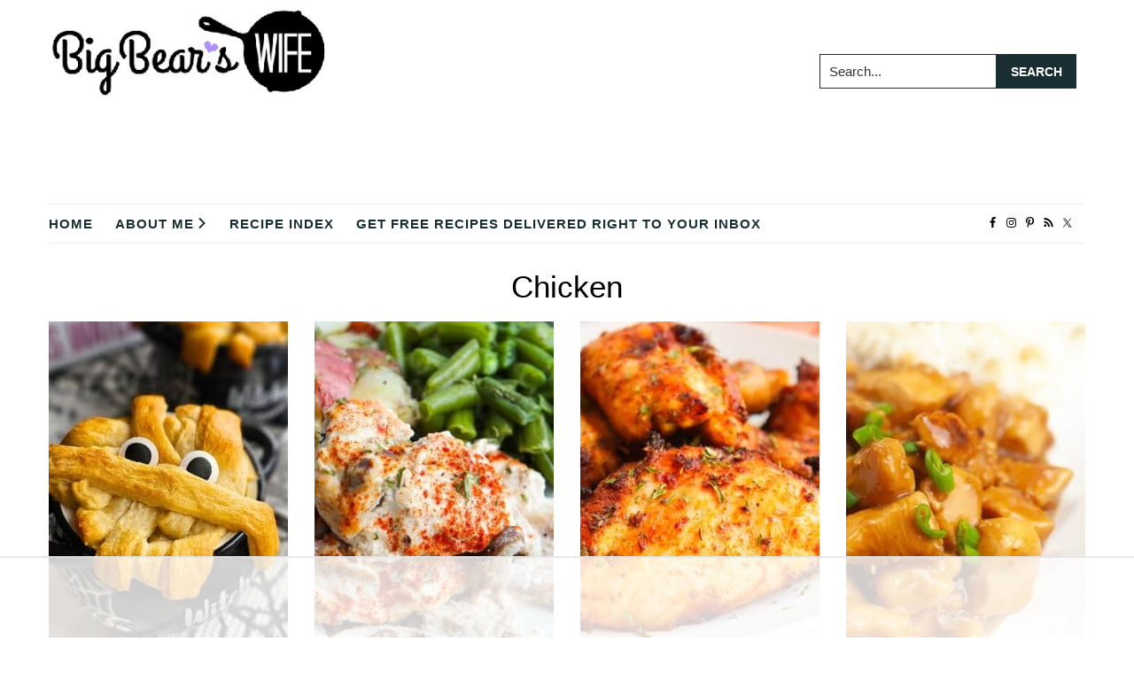

--- FILE ---
content_type: text/css; charset=utf-8
request_url: https://www.bigbearswife.com/wp-content/cache/min/1/wp-content/themes/cuisine-recipe-theme/style.css?ver=1763373362
body_size: 9025
content:
:root{--max-width:1170px;--primary-color:#182E33;--secondary-color:#B7D4CA;--bg-color:#F6F4F4;--bg-color-txt:#333;--link-color:#182E33;--accent-color:#71AA97;--button-color:#182E33;--altbutton-color:#517F71;--button-hover-color:#ffffff;--altbutton-hover-color:#ffffff;--button-txt-color:#ffffff;--altbutton-txt-color:#ffffff;--button-txt-hover-color:#182E33;--altbutton-txt-hover-color:#517F71;--topbar-bg:#182E33;--topbar-color:#ffffff;--menu-color:#182E33;--title-color:#182E33;--white:#fff;--heading-h1-size:42px;--heading-h2-size:29px;--heading-h3-size:26px;--heading-h4-size:24px;--heading-h5-size:23px;--heading-h6-size:17px;--para-size:16px;--archive-title-size:35px;--title-size:21px;--link-color-txt:#ffffff;--accent-color-txt:#ffffff}html{font-family:-apple-system,BlinkMacSystemFont,"Segoe UI",Roboto,Helvetica,Arial,sans-serif,"Apple Color Emoji","Segoe UI Emoji","Segoe UI Symbol";line-height:1.15;-webkit-text-size-adjust:100%}body{margin:0}main{display:block}h1{font-size:2em;margin:.67em 0}hr{box-sizing:content-box;height:0;overflow:visible}pre{font-family:monospace,monospace;font-size:1em}a{background-color:transparent}abbr[title]{border-bottom:none;text-decoration:underline;text-decoration:underline dotted}b,strong{font-weight:bolder}code,kbd,samp{font-family:monospace,monospace;font-size:1em}small{font-size:80%}sub,sup{font-size:75%;line-height:0;position:relative;vertical-align:baseline}sub{bottom:-.25em}sup{top:-.5em}img{border-style:none}button,input,optgroup,select,textarea{font-size:100%;line-height:1.15;margin:0}button,input{overflow:visible}button,select{text-transform:none}[type=button],[type=reset],[type=submit],button{-webkit-appearance:button}[type=button]::-moz-focus-inner,[type=reset]::-moz-focus-inner,[type=submit]::-moz-focus-inner,button::-moz-focus-inner{border-style:none;padding:0}[type=button]:-moz-focusring,[type=reset]:-moz-focusring,[type=submit]:-moz-focusring,button:-moz-focusring{outline:1px dotted ButtonText}fieldset{padding:.35em .75em .625em}legend{box-sizing:border-box;color:inherit;display:table;max-width:100%;padding:0;white-space:normal}progress{vertical-align:baseline}textarea{overflow:auto}[type=checkbox],[type=radio]{box-sizing:border-box;padding:0}[type=number]::-webkit-inner-spin-button,[type=number]::-webkit-outer-spin-button{height:auto}[type=search]{-webkit-appearance:textfield;outline-offset:-2px}[type=search]::-webkit-search-decoration{-webkit-appearance:none}::-webkit-file-upload-button{-webkit-appearance:button;font:inherit}details{display:block}summary{display:list-item}[hidden],template{display:none}html{box-sizing:border-box}*,*::before,*::after{box-sizing:inherit}.author-box::before,.clearfix::before,.entry::before,.entry-content::before,.footer-widgets::before,.nav-primary::before,.nav-secondary::before,.pagination::before,.site-container::before,.site-footer::before,.site-header::before,.site-inner::before,.widget::before,.wrap::before{content:" ";display:table}.author-box::after,.clearfix::after,.entry::after,.entry-content::after,.footer-widgets::after,.nav-primary::after,.nav-secondary::after,.pagination::after,.site-container::after,.site-footer::after,.site-header::after,.site-inner::after,.widget::after,.wrap::after{clear:both;content:" ";display:table}html{-moz-osx-font-smoothing:grayscale;-webkit-font-smoothing:antialiased}body{background-color:#fff;color:#000;font-size:var(--para-size);font-weight:400;line-height:1.625;margin:0;overflow-x:hidden}button,input:focus,input[type="button"],input[type="reset"],input[type="submit"],textarea:focus,.button,.gallery img{transition:all 0.2s ease-in-out}a{color:var(--link-color);text-decoration:underline;transition:color 0.2s ease-in-out,background-color 0.2s ease-in-out}a:focus,a:hover{color:var(--accent-color);text-decoration:none}p{margin:0 0 28px;padding:0}ol,ul{margin:0;padding:0}li{list-style-type:none}hr{border:0;border-collapse:collapse;border-bottom:1px solid currentColor;clear:both;color:#eee;margin:1.65em auto}b,strong{font-weight:700}blockquote,cite,em,i{font-style:italic}mark{background:var();color:#333}blockquote{margin:30px}h1,h2,h3,h4,h5,h6{font-weight:600;line-height:1.1;margin:0 0 20px}h1{font-size:var(--heading-h1-size)}h2{font-size:var(--heading-h2-size);font-weight:600}h3{font-size:var(--heading-h3-size)}h4{font-size:var(--heading-h4-size)}.before-archive h4{font-size:var(--heading-h4-size);font-weight:600;margin-bottom:10px}.entry-content h3,.entry-content h4{font-weight:600}.entry-content h4{margin-top:0;margin-bottom:10px}h5{font-size:var(--heading-h5-size)}h6{font-size:var(--heading-h6-size);font-weight:700}.single .entry-content h1,.single .entry-content h2,.single .entry-content h3,.single .entry-content h4,.single .entry-content h5,.single .entry-content h6{margin-bottom:5px}.five-sixths,.four-sixths,.one-fourth,.one-half,.one-sixth,.one-third,.three-fourths,.three-sixths,.two-fourths,.two-sixths,.two-thirds{float:left;margin-left:2.564102564102564%;width:48.717948717948715%}.five-sixths:nth-of-type(2n+1),.four-sixths:nth-of-type(2n+1),.one-fourth:nth-of-type(2n+1),.one-half:nth-of-type(2n+1),.one-sixth:nth-of-type(2n+1),.one-third:nth-of-type(2n+1),.three-fourths:nth-of-type(2n+1),.three-sixths:nth-of-type(2n+1),.two-fourths:nth-of-type(2n+1),.two-sixths:nth-of-type(2n+1),.two-thirds:nth-of-type(2n+1){clear:both;margin-left:0}embed,iframe,img,object,video,.wp-caption{max-width:100%}img{height:auto;vertical-align:top}figure{margin:0}.gallery{overflow:hidden}.gallery img{border:1px solid #eee;height:auto;padding:4px}.gallery img:focus,.gallery img:hover{border:1px solid #999;outline:none}.gallery-columns-1 .gallery-item{width:100%}.gallery-columns-2 .gallery-item{width:50%}.gallery-columns-3 .gallery-item{width:33%}.gallery-columns-4 .gallery-item{width:25%}.gallery-columns-5 .gallery-item{width:20%}.gallery-columns-6 .gallery-item{width:16.6666%}.gallery-columns-7 .gallery-item{width:14.2857%}.gallery-columns-8 .gallery-item{width:12.5%}.gallery-columns-9 .gallery-item{width:11.1111%}.gallery-columns-2 .gallery-item:nth-child(2n+1),.gallery-columns-3 .gallery-item:nth-child(3n+1),.gallery-columns-4 .gallery-item:nth-child(4n+1),.gallery-columns-5 .gallery-item:nth-child(5n+1),.gallery-columns-6 .gallery-item:nth-child(6n+1),.gallery-columns-7 .gallery-item:nth-child(7n+1),.gallery-columns-8 .gallery-item:nth-child(8n+1),.gallery-columns-9 .gallery-item:nth-child(9n+1){clear:left}.gallery-item{float:left;margin:0 0 30px;text-align:center}input,select,textarea{background-color:#fff;border:1px solid var(--link-color);color:#333;font-size:15px;font-weight:400;padding:10px;width:100%;border-radius:0}input:focus,textarea:focus{border:1px solid #999;outline:none}input[type="checkbox"],input[type="image"],input[type="radio"]{width:auto}input[type="search"]{border-radius:0}::-ms-input-placeholder{color:#333;opacity:1}:-ms-input-placeholder{color:#333;opacity:1}::placeholder{color:#333;opacity:1}button,input[type="button"],input[type="reset"],input[type="submit"],.site-container div.wpforms-container-full .wpforms-form input[type="submit"],.site-container div.wpforms-container-full .wpforms-form button[type="submit"],.button,.wp-block-search .wp-block-search__button{background-color:var(--button-color);border:1px solid var(--button-color);color:#fff;cursor:pointer;font-size:var(--para-size);font-weight:700;padding:10px 30px;text-align:center;text-decoration:none;white-space:normal;width:auto;text-transform:uppercase;letter-spacing:0}button:focus,button:hover,input[type="button"]:focus,input[type="button"]:hover,input[type="reset"]:focus,input[type="reset"]:hover,input[type="submit"]:focus,input[type="submit"]:hover,.site-container div.wpforms-container-full .wpforms-form input[type="submit"]:focus,.site-container div.wpforms-container-full .wpforms-form input[type="submit"]:hover,.site-container div.wpforms-container-full .wpforms-form button[type="submit"]:focus,.site-container div.wpforms-container-full .wpforms-form button[type="submit"]:hover,.button:focus,.button:hover,.wp-block-search .wp-block-search__button:focus,.wp-block-search .wp-block-search__button:hover{background-color:#fff;border:1px solid var(--button-color);color:var(--button-color)}.entry-content .button:focus,.entry-content .button:hover{color:#fff}.single .entry-content a,.single .entry-content a:visited{font-weight:700}.button{display:inline-block}.site-container button:disabled,.site-container button:disabled:hover,.site-container input:disabled,.site-container input:disabled:hover,.site-container input[type="button"]:disabled,.site-container input[type="button"]:disabled:hover,.site-container input[type="reset"]:disabled,.site-container input[type="reset"]:disabled:hover,.site-container input[type="submit"]:disabled,.site-container input[type="submit"]:disabled:hover{background-color:#eee;border-width:0;color:#777;cursor:not-allowed}input[type="search"]::-webkit-search-cancel-button,input[type="search"]::-webkit-search-results-button{display:none}table{border-collapse:collapse;border-spacing:0;margin-bottom:40px;width:100%;word-break:break-all}tbody{border-bottom:1px solid #eee}td,th{line-height:2;text-align:left;vertical-align:top}td{padding:.5em}tr{border-top:1px solid #eee}th{font-weight:600;padding:.5em}.screen-reader-shortcut,.screen-reader-text,.screen-reader-text span{border:0;clip:rect(0,0,0,0);height:1px;overflow:hidden;position:absolute!important;width:1px;word-wrap:normal!important}.screen-reader-text:focus,.screen-reader-shortcut:focus,.widget_search input[type="submit"]:focus{background:#fff;box-shadow:0 0 2px 2px rgba(0,0,0,.6);clip:auto!important;color:#333;display:block;font-size:1em;font-weight:700;height:auto;padding:15px 23px 14px;text-decoration:none;width:auto;z-index:100000}.more-link{display:inline-block;position:relative;margin-bottom:30px}.more-link:hover,.more-link:focus{color:var(--accent-color)}.site-container{animation:fadein 1s;word-wrap:break-word}@keyframes fadein{from{opacity:0}to{opacity:1}}.site-inner{clear:both;margin:0 auto;padding:30px 20px 0}.hide{display:none}.author-box h3.title{position:relative;text-transform:none;font-size:20px;margin-bottom:20px}.author-box h3.title span{background-color:#fff;padding-right:10px;display:inline-block;z-index:1}.author-box h3.title:after{position:absolute;top:50%;left:0;height:5px;border-bottom:1px solid #f2f2f2;border-top:1px solid #f2f2f2;content:'';display:inline-block;width:100%;z-index:-1}.author-box-inner{display:flex}.author-box-inner>*{flex:1}.author-box-inner .left{max-width:170px;margin-right:2%}.author-box-inner h4{margin-bottom:0;margin-right:10px}.author-box-inner h4,.author-box-inner .social{display:inline-block;width:auto}.author-box-inner .social{top:-10px}.author-box-inner .social a,.author-box-inner .social a:visited{display:inline-block;width:28px;height:28px;padding:0;text-align:center;color:var(--link-color-txt);background-color:var(--link-color);border-radius:50%;margin:-5px 0 0;text-decoration:none}.author-box-inner .social a span.dashicons{font-size:16px}.author-box-inner .social a:hover{opacity:.8}.author-box-inner .social svg{width:14px;height:14px;fill:#fff}.avatar{border-radius:50%;float:left}.author-box .avatar,.alignleft .avatar{margin-right:20px}.alignright .avatar{margin-left:20px}.comment .avatar{margin:0 15px 20px 0}.after-entry,.archive-description,.author-box{margin-bottom:40px}.after-entry{padding:20px 30px}.after-entry .widget:last-of-type{margin-bottom:0}.after-entry .subscribebox{display:none;margin:0}.breadcrumb{font-weight:700;font-size:12px;margin-bottom:0;padding-bottom:10px;text-transform:uppercase;color:#666;text-align:center}.breadcrumb a,.breadcrumb a:visited{text-decoration:none;color:#666}.breadcrumb a:hover,.breadcrumb a:focus{color:var(--accent-color);text-decoration:underline}.archive-description p:last-child,.author-box p:last-child{margin-bottom:0}body.page:not(.blog) .breadcrumb,.single .breadcrumb{text-align:left;margin-top:-15px}.search-form{overflow:hidden}.entry-content .search-form{margin-bottom:40px;width:50%}.post-password-form input[type="submit"],.search-form input[type="submit"]{margin-top:0;font-size:14px;padding:10px 15px}.widget_search form{display:flex}.archive-description .entry-title,.archive-title,.author-box-title{font-size:var(--title-size);font-weight:400;margin-bottom:10px;color:#000}.archive-title{text-align:center}h2.entry-title{text-align:center;font-size:var(--archive-title-size);font-weight:600;color:var(--title-color)}.single h1.entry-title{font-size:35px;margin-bottom:10px;font-weight:600;line-height:1;color:var(--title-color)}.landing-page h1.entry-title{text-align:center}.entry-title a{color:var(--title-color);text-decoration:none}.sidebar .widget-title a{color:#000;text-decoration:none}.entry-title a:focus,.entry-title a:hover{color:var(--title-color);text-decoration:underline}.single .entry-content a:hover,.single .entry-content a:focus{color:var(--accent-color);text-decoration:underline}.widget-title{font-size:20px;font-weight:600;margin-bottom:20px}.genesis-title-hidden .site-inner{padding-top:30px}.full-width-content.single .site-inner{max-width:100%;width:800px}.single .entry-header .entry-meta,.single .entry-header .entry-meta .entry-categories,.single .entry-header .entry-meta .entry-tags{text-align:left;margin:0}.single .entry-footer .entry-meta{border-top:1px solid var(--link-color);padding-top:10px;text-align:center}.single .entry-footer .entry-meta .entry-categories{margin:0}.topPosts article:first-of-type{margin-left:0}.archive-description .intro{background-color:#FBF8F3;display:block}.archive-description .intro:after{clear:both;content:'';display:block}.archive-description .intro>div{display:flex;flex-direction:column;justify-content:center;align-items:center;width:100%}.archive-description .intro .breadcrumb{font-weight:700;text-transform:uppercase;font-size:12px;margin-bottom:0;border-bottom:0}.archive-description .intro .first{padding:20px}.archive-description .intro>div img{margin-bottom:0;display:none}.archive-description .popularsection{clear:both;margin-top:50px}.archive-description .popularsection h3{padding-bottom:5px;border-bottom:1px solid #000;margin-bottom:5px}.archive-description .popularsection p{margin-bottom:5px}article.post:hover>.gb-block-post-grid-image a,article.post:hover a.entry-image-link,article.listing-item:hover>.gb-block-post-grid-image a,article.listing-item:hover a.entry-image-link{opacity:.8}.gb-post-grid-item:hover a.entry-link,.gb-post-grid-item:focus a.entry-link,article.post:hover h2.entry-title a,article.post:focus h2.entry-title a,article.listing-item:hover h2.entry-title a,article.listing-item:focus h2.entry-title a,h2.gb-block-post-grid-title a.entry-link:hover,h2.entry-title a:hover,h2.gb-block-post-grid-title a.entry-link:focus,h2.entry-title a:focus{text-decoration:underline!important;transition:all .5s ease}a.aligncenter img{display:block;margin:0 auto}a.alignnone{display:inline-block}.alignleft{float:left;text-align:left}.alignright{float:right;text-align:right}a.alignleft,a.alignnone,a.alignright{max-width:100%}img.centered,.aligncenter,.singular-image{display:block;margin:0 auto 30px}img.alignnone,.alignnone{margin-bottom:15px}a.alignleft,img.alignleft,.wp-caption.alignleft{margin:0 20px 20px 0}a.alignright,img.alignright,.wp-caption.alignright{margin:0 0 20px 20px}figcaption,.gallery-caption,.wp-caption-text{font-size:14px;font-weight:600;margin-top:.5em;margin-bottom:1em;padding-left:10px;padding-right:10px;text-align:center}.entry-content p.wp-caption-text{margin-bottom:0}.entry-content .wp-audio-shortcode,.entry-content .wp-playlist,.entry-content .wp-video{margin:0 0 30px}.widget{margin-bottom:40px}.widget p:last-child,.widget ul>li:last-of-type{margin-bottom:0}.widget ul>li{margin-bottom:10px}.widget ul>li:last-of-type{padding-bottom:0}.widget ol>li{list-style-position:inside;list-style-type:decimal;padding-left:20px;text-indent:-20px}.widget li li{border:0;margin:0 0 0 30px;padding:0}.widget_calendar table{width:100%}.widget_calendar td,.widget_calendar th{text-align:center}.archive-internal{clear:both}.category .archive-internal .wrap{margin:50px 0}.category .archive-internal .widget,.category .archive-internal .gb-block-container{margin-bottom:0px!important}.before-archive{clear:both;padding:0;text-align:center;margin-bottom:20px;position:relative}.before-archive:After{content:'';display:block;width:100%;height:5px;border-top:1px solid #EFEDED;border-bottom:1px solid #EFEDED;clear:both;margin:20px 0}.before-archive .widget{margin-bottom:30px}.before-archive .widget:last-child{margin-bottom:0}.before-archive .widget_search .widget-title{font-size:17px}.before-archive .widget_search{max-width:540px;margin-left:auto;margin-right:auto}.before-archive .widget h4 div{display:inline-block}.before-archive .menu-item a,.before-archive .menu-item a:visited{font-weight:700;color:var(--button-color);font-size:15px;text-decoration:none!important;text-transform:uppercase;padding:10px 20px;border:1px solid var(--button-color);width:100%;text-align:center}.before-archive .genesis-nav-menu:not(.sub-menu)>li.menu-item-has-children:last-of-type>a::before{display:none}.before-archive .menu-item .sub-menu{width:100%;transform:translateX(0%);-webkit-transform:translateX(0%);max-height:250px;overflow-y:scroll;overflow-x:hidden;position:absolute;left:0;right:0;padding-left:0}.before-archive .genesis-nav-menu .menu-item{position:initial}.before-archive .genesis-nav-menu .menu-item.current-menu-item a,.before-archive .genesis-nav-menu .menu-item a:focus,.before-archive .genesis-nav-menu .menu-item a:hover{background-color:var(--button-color);color:var(--button-txt-color)}.before-archive .menu-item .sub-menu li{margin-left:0;padding-left:0;display:block}.before-archive .menu-item .sub-menu li a,.before-archive .menu-item .sub-menu li a:visited{padding-left:10px;padding-right:10px;color:var(--button-color);font-weight:500;text-transform:uppercase;font-size:17px;width:100%;display:block;border-color:var(--button-color);background-color:#fff}.before-archive .genesis-nav-menu .sub-menu li.menu-item-has-children>a::after{float:right}.featured-content .entry{margin-bottom:40px}.featured-content .entry:last-of-type{border-bottom:none;margin-bottom:0}.featured-content .entry-title{font-size:21px;margin-bottom:5px;margin-top:10px}.after-entry .enews{text-align:center;padding:10px}.sidebar .enews{background-color:var(--bg-color);padding:30px}.enews-widget input{font-size:16px;margin-bottom:10px}.after-entry .enews-widget input{text-align:center}.enews-widget input[type="submit"]{margin:0;width:100%}.enews form+p{margin-top:20px}.gs-faq__question{background:transparent;border-bottom:1px solid var(--bg-color);color:#333;padding-left:0;padding-right:0}.gs-faq__question:focus,.gs-faq__question:hover{background:transparent;color:var(--accent-color)}.gs-faq__question::after{content:"\f132";font-family:dashicons;float:right}.gs-faq__question.gs-faq--expanded::after{content:"\f460"}.entry-content .wpforms-container{margin-bottom:40px}.entry-content .wpforms-form .wpforms-field{clear:both;margin:20px 0;overflow:hidden}.site-container .wpforms-container .wpforms-form .wpforms-field input{border-radius:0;height:auto;padding:15px}.site-container .entry-content .wpforms-form .wpforms-field-label{font-weight:600}.site-container .entry-content .wpforms-form .wpforms-field-sublabel{font-size:14px;font-weight:300}.entry-content .wpforms-form .wpforms-field-hp{display:none!important;left:-9000px!important;position:absolute!important}.site-container .entry-content .wpforms-form textarea{padding:15px}.site-container .entry-content .wpforms-form textarea.wpforms-field-small{height:120px}.site-container .entry-content .wpforms-form textarea.wpforms-field-medium{height:200px}.site-container .entry-content .wpforms-form textarea.wpforms-field-large{height:300px}.single .tasty-recipes-display{border:0;background-color:#fff;box-shadow:0 0 7px #f2f2f2;outline:0}.tasty-recipes-instructions-header h3{margin:0px!important}.tasty-recipes-instructions-header{margin-bottom:0px!important}.tasty-recipes-print-button.tasty-recipes-no-print{background-color:var(--primary-color);border:1px solid var(--primary-color);font-weight:600}.tasty-recipes-print-button.tasty-recipes-no-print:hover,.tasty-recipes-print-button.tasty-recipes-no-print:focus{box-shadow:none;-webkit-box-shadow:none;color:var(--primary-color)}.entry-content .tasty-recipes-details ul{padding-left:20px}.tasty-recipes-details li,.tasty-recipes-details li span{font-size:14px!important}.tasty-recipes .tasty-recipes-image{border-left:0px!important}.tasty-recipes .tasty-recipes-rating a{text-decoration:none}.related-post .post_title{font-weight:600;text-align:center;display:inline;font-size:18px;line-height:1.3}.related-post .post_title:hover,.related-post .post_title:focus{text-decoration:underline!important}.related-post .post-list.owl-carousel{position:relative;padding-top:0px!important}.owl-carousel .owl-stage-outer{margin:-10px!important}.sticky-header .simple-social-icons ul li,.header-wrap .simple-social-icons ul li,.footer-wrap .simple-social-icons ul li{margin:0px!important}.simple-social-icons ul li a{padding:4px!important}.genesis-skip-link{margin:0}.genesis-skip-link .skip-link-hidden{display:none;visibility:hidden}.genesis-skip-link li{height:0;list-style:none;width:0}:focus{color:#333;outline:#ccc solid 1px}.top-bar{background:var(--topbar-bg);font-weight:600;color:var(--topbar-color);padding:5px 0;font-size:11px}.top-bar div.one-half{width:100%}.top-bar h4.widget-title{display:inline}.top-bar .textwidget a,.top-bar .textwidget a:visited{color:var(--topbar-color);text-decoration:none;margin-left:5px;border:1px solid var(--topbar-color);padding:0 5px}.top-bar .textwidget a:hover,.top-bar .textwidget a:focus{color:var(--secondary-color)}.top-bar .wrap{max-width:var(--max-width);margin:auto}.top-bar .widget{text-align:center;margin-bottom:0}.sticky-header{position:relative;width:100%;background-color:#fff;top:0;z-index:99;display:none;border-top:1px solid #ccc;border-bottom:1px solid #ccc}.sticky .sticky-header:not(.nosticky){position:fixed;-webkit-position:fixed;display:block;box-shadow:2px 0 7px #ccc;-webkit-box-shadow:2px 0 7px #ccc}.sticky.admin-bar .sticky-header{top:32px}.sticky-header .wrap{display:block}.sticky-header .genesis-nav-menu a{text-transform:uppercase}.site-header{background-color:#fff;padding:0 0;position:relative}.site-header .wrap{display:flex;justify-content:flex-start;flex-wrap:wrap;align-items:flex-end}.site-header .wrap>*{flex:1}.title-area{float:none;padding-bottom:5px;padding-top:0;text-align:left;justify-content:flex-start;flex:2}.title-area.mobileonly{display:flex;min-height:45px;align-items:center;justify-content:center;padding-bottom:0}.title-area.mobileonly .site-title{position:relative!important;width:100%;height:auto}.wp-custom-logo .title-area{max-width:100%;padding-bottom:5px;padding-top:5px;width:500px;text-align:left}.header-right-disabled .title-area,.header-right-disabled.wp-custom-logo .title-area{text-align:center;float:none}.wp-custom-logo .sticky-header .title-area{width:100%;text-align:center}.sticky-header .menu-widgets{display:none}.wp-custom-logo .title-area img,.sticky-header .custom-logo{width:auto;max-width:100%;max-height:35px}.site-header .wrap{max-width:var(--max-width);margin:5px auto}.site-title{line-height:1;margin-bottom:0;font-weight:400;font-size:34px;text-align:center;color:var(--secondary-color)}.header-right-disabled .site-title{text-align:center}.site-title a,.site-title a:focus,.site-title a:hover{color:var(--accent-color);text-decoration:none}.wp-custom-logo .site-title{border:0;clip:rect(0,0,0,0);height:1px;overflow:hidden;position:absolute!important;width:1px;word-wrap:normal!important}.site-description{font-size:10px;font-weight:900!important;text-align:left;color:var(--link-color);margin-bottom:0;text-indent:-9999;text-align:center;display:none}.wp-custom-logo .site-description{display:none}.genesis-responsive-menu{display:none;position:relative}.genesis-nav-menu{clear:both;line-height:1;width:100%}.genesis-nav-menu .menu-item{display:block;float:none;position:relative}.genesis-nav-menu a{color:var(--menu-color);display:block;font-size:15px;outline-offset:-1px;padding-bottom:10px;padding-top:10px;text-decoration:none;font-weight:700;text-transform:uppercase;letter-spacing:1px}.genesis-nav-menu a:focus,.genesis-nav-menu a:hover,.genesis-nav-menu .current-menu-item>a,.genesis-nav-menu .sub-menu .current-menu-item>a:focus,.genesis-nav-menu .sub-menu .current-menu-item>a:hover{color:var(--menu-color);text-decoration:underline}.nav-primary ul.genesis-nav-menu:not(.sub-menu)>li:first-child>a{padding-left:0}.nav-primary .genesis-nav-menu li:last-child a{padding-right:0}.genesis-nav-menu .sub-menu,.genesis-nav-menu .sub-menu a{width:100%}.genesis-nav-menu .sub-menu{clear:both;display:none;left:-9999px;margin:0;opacity:1;padding-left:15px;position:static;z-index:9999}.genesis-nav-menu .sub-menu a,.genesis-nav-menu .sub-menu a:visited{color:var(--menu-color);font-size:14px;position:relative;word-wrap:break-word;text-align:left}.genesis-nav-menu .sub-menu a:hover,.genesis-nav-menu .sub-menu a:focus{background-color:var(--bg-color);color:var(--bg-color-txt);text-decoration:none}.genesis-nav-menu .menu-item:focus,.genesis-nav-menu .menu-item:hover{position:relative}.genesis-nav-menu .menu-item:hover>.sub-menu{display:block;left:auto;opacity:1}.menu .menu-item:focus{position:static}.menu .menu-item>a:focus+ul.sub-menu,.menu .menu-item.sfHover>ul.sub-menu{left:auto;opacity:1}.genesis-responsive-menu .genesis-nav-menu .menu-item:hover>.sub-menu{display:none}.menu-toggle,.sub-menu-toggle{background-color:transparent;border-width:0;color:var(--primary-color);display:block;margin:0 auto;overflow:hidden;text-align:center;visibility:visible}.menu-toggle:focus,.menu-toggle:hover,.sub-menu-toggle:focus,.sub-menu-toggle:hover{background-color:transparent;border-width:0;color:var(--primary-color)}.mobile-header .menu-toggle:focus,.mobile-header .menu-toggle:hover{color:var(--primary-color)}.menu-toggle{line-height:1;position:relative;z-index:1000;padding:0;width:36px;position:absolute;right:0;top:0;bottom:0;height:100%;padding:8px;text-align:center}.sub-menu-toggle span,.menu-toggle span{width:100%;width:16px;height:16px}.sub-menu-toggle span{color:var(--menu-color)}.sub-menu-toggle span svg,.menu-toggle span svg,.searchicon span svg{stroke:currentColor;fill:currentColor}.menu-toggle span:last-child,.menu-toggle.activated span:first-child,.sub-menu-toggle span:last-child,.sub-menu-toggle.activated span:first-child,.sfHover .sub-menu-toggle span:first-child{display:none}.menu-toggle span:first-child,.menu-toggle.activated span:last-child,.sub-menu-toggle span:first-child,.sub-menu-toggle.activated span:last-child,.sfHover .sub-menu-toggle span:last-child{display:block;height:16px}.site-footer .menu-toggle{float:none;position:relative;background-color:transparent;width:100%;text-align:center}.site-footer .menu-toggle:before{float:none;text-align:center}.sub-menu-toggle{float:right;padding:2px 10px;position:absolute;right:0;top:0;z-index:100}.sub-menu .sub-menu-toggle{padding:2px 10px}.sub-menu-toggle::before{display:inline-block;text-rendering:auto;transform:rotate(0);transition:transform 0.25s ease-in-out}.sub-menu-toggle.activated::before{transform:rotate(180deg)}.header-wrap .hwrap{border-top:1px solid #EFEDED;border-bottom:1px solid #EFEDED;width:var(--max-width);max-width:100%;margin:auto;display:flex;justify-content:flex-start;clear:both;flex-basis:100%;padding:5px 0;position:relative;min-height:45px;justify-content:center;align-items:center}.sticky-header .wrap{border-top:0}.nav-primary{clear:left;padding-bottom:0;padding-top:0;width:100%;flex:1;position:absolute;top:45px}.nav-sticky-primary{flex:1;top:45px;width:100%}.header-wrap .search-form{max-width:180px}.sticky-header .search-form input[type="search"],.header-wrap .search-form input[type="search"]{border-width:1px;background-image:url(../../../../../../themes/cuisine-recipe-theme/images/searchicon.png);background-repeat:no-repeat;background-size:10px;background-position:top 8px right 5px;margin-bottom:0;padding:5px 8px;font-size:12px}.sticky-header .search-form input[type="submit"],.header-wrap .search-form input[type="submit"]{border:0;clip:rect(0,0,0,0);height:1px;margin:-1px;padding:0;position:absolute;width:1px}.menu-widgets .widget{margin-bottom:0;display:block;float:left}.header-widget-area{max-width:300px;flex-basis:300px;float:right;margin-bottom:15px;display:none}.header-widget-area .widget{margin-bottom:10px}.header-widget-area .widget:last-child{margin-bottom:0}.header-widget-area button,.header-widget-area input[type="button"],.header-widget-area input[type="reset"],.header-widget-area input[type="submit"]{font-size:14px;font-weight:700;padding:10px 15px}.nav-secondary{text-align:right}.nav-secondary .genesis-nav-menu{line-height:1.5}.nav-secondary .menu-item{display:inline-block}.nav-secondary .genesis-nav-menu a,.nav-secondary .genesis-nav-menu a:visited{padding:0 20px;color:#fff;text-transform:none}.nav-secondary .genesis-nav-menu .sub-menu a,.nav-secondary .genesis-nav-menu .sub-menu a:visited{color:#000;padding:12px}.nav-secondary .genesis-nav-menu .sub-menu a:hover,.nav-secondary .genesis-nav-menu .sub-menu a:focus{background-color:var(--primary-color);color:#000;text-decoration:none}.nav-secondary .genesis-nav-menu a:focus,.nav-secondary .genesis-nav-menu a:hover{text-decoration:underline}.nav-secondary .genesis-nav-menu li.menu-item-has-children>a::after{color:#fff}.nav-secondary ul{padding-left:0}.nav-footer{margin-bottom:20px}.nav-footer li{margin:0 20px}.nav-footer li a{font-size:15px}.nav-footer .genesis-nav-menu li.menu-item-has-children>a::after{display:none}.entry{margin-bottom:40px}.entry-content ol,.entry-content ul{margin-bottom:30px;padding-left:40px}.entry-content ol>li{list-style-type:decimal}.entry-content ul>li{list-style-type:disc}.entry-content ol ul>li,.entry-content ul ul>li{list-style-type:circle}.entry-content ol ol,.entry-content ul ul{margin-bottom:0}.entry-content code{background-color:#f5f5f5}.content .sticky{background-color:#f5f5f5;padding:30px}p.entry-meta{font-size:16px;margin-bottom:0}.single .entry-header .entry-meta{margin-bottom:20px;display:block}.entry-categories,.entry-tags{display:block;text-align:center;margin:10px}.entry-categories a,.entry-tags a{text-decoration:none}.entry-comments-link::before{content:"\2014";margin:0 6px 0 2px}.single .entry-header{position:relative}.entry-header .tasty-recipes-quick-links{position:absolute;right:0;bottom:20px}.entry-header .tasty-recipes-quick-links a,.entry-header .tasty-recipes-quick-links a:visited{background-color:#F9F8F5;padding:5px 10px;color:#000;text-decoration:none;font-size:16px}.entry-header .tasty-recipes-quick-links a:hover,.entry-header .tasty-recipes-quick-links a:focus{color:var(--primary-color);text-decoration:underline}.entry-header .entry-image-link img{margin-bottom:15px}.entry-header .entry-meta,.entry-content .entry-meta{text-align:center;display:block}.entry-footer .categories-listing,.entry-content .categories-listing,.entry-header .categories-listing{display:block;text-align:center}.content .entry-meta .categories-listing{margin:10px 0}.categories-listing a:hover,.categories-listing a:focus{opacity:.7}.single .entry-header .categories-listing{text-align:left}.after-entry .entry-header .categories-listing{text-align:center}.after-entry .display-posts-listing .image img{margin-bottom:10px}.entry-header .categories-listing .cat-item,.entry-footer .categories-listing .cat-item,.entry-content .categories-listing .cat-item{display:inline-block}.entry-footer .categories-listing .cat-item,.entry-content .categories-listing .cat-item{margin:10px 0}.entry-header .categories-listing .cat-item img,.entry-footer .categories-listing .cat-item img,.entry-content .categories-listing .cat-item img,.home .entry-header .categories-listing .cat-item img{margin-right:2px;max-width:25px}.pagination{clear:both;margin:60px 0;text-align:center}.adjacent-entry-pagination{margin-bottom:0}.adjacent-entry-pagination a{text-decoration:none;font-weight:700}.adjacent-entry-pagination a:hover{text-decoration:underline}.archive-pagination li{display:inline}.archive-pagination li a{background-color:var(--bg-color);color:var(--bg-color-txt);cursor:pointer;display:inline-block;font-size:21px;font-weight:600;margin-right:4px;padding:5px 15px;text-decoration:none}.archive-pagination li a:focus,.archive-pagination li a:hover,.archive-pagination li.active a{background-color:var(--accent-color);color:var(--accent-color-txt)}.pagination .pagination-next,.pagination .pagination-previous{display:none}.comment-respond,.entry-comments,.entry-pings{margin-bottom:40px}.entry-comments h3{border-bottom:1px solid #000;margin-bottom:0;padding-bottom:5px;text-transform:uppercase}.comment-list li{padding:20px 0 0 30px}.comment-list .depth-1{padding-left:0;border-bottom:1px solid #000}.comment-list .comment-time a{text-decoration:none}.comment-list article{position:relative}.comment-list article .comment-reply{position:absolute;right:0;text-transform:uppercase;top:0}.comment-list article .comment-reply a{text-decoration:none;font-size:14px;font-weight:700;color:var(--link-color)}.comment-header{margin-bottom:30px}.comment-header .comment-author{font-weight:700}.comment-content{clear:both}.comment-content ul>li{list-style-type:disc}.comment-respond input[type="email"],.comment-respond input[type="text"],.comment-respond input[type="url"]{width:100%}.comment-respond{background-color:var(--bg-color);padding:20px 20px 10px}.comment-reply-title{font-weight:600;text-align:center;color:var(--primary-color);border-bottom:0px!important}.comment-respond form p{text-align:center}.comment-respond label{display:block;margin-right:12px;text-align:left}.comment-respond .tasty-recipes-ratings label{display:inline-block}.comment-header p{margin-bottom:0}.entry-pings .reply{display:none}.comment-form-cookies-consent label{display:inline;padding-left:10px}.sidebar{font-size:16px;line-height:1.5;max-width:300px}.sidebar .widgettitle{text-align:center}.sidebar .widget{margin-bottom:40px}.sidebar p{margin-bottom:20px}.sidebar .widget:first-of-type{background-color:var(--bg-color);padding:20px 30px}.sidebar .categories-listing{flex-wrap:wrap}.sidebar .categories-listing .cat-item{display:block;margin-bottom:20px}.sidebar .categories-listing .cat-item:last-child{margin-bottom:0}.sidebar .categories-listing .cat-item img{max-width:40px;margin-right:5px}.sidebar .categories-listing .cat-item a{text-align:left;justify-content:flex-start;max-width:200px;margin:auto}.footer-widgets{border-top:0 solid #eee;background-color:#fff;clear:both;padding:40px 0}.footer-widgets .wrap{margin-left:auto;margin-right:auto;display:flex}.footer-widgets .wrap>*{flex:1}.footer-widget-area{margin-bottom:40px;padding-left:30px;padding-right:30px}.footer-widget-area:last-child,.footer-widgets .widget:last-child{margin-bottom:0}.footer-wrap{display:flex;width:var(--max-width);max-width:100%;margin:auto;justify-content:center;flex-wrap:wrap}.footer-wrap .menu-toggle{height:30px}.footer-wrap .menu-toggle span{margin:auto}.site-footer #menu-widgets ul li a,.site-footer .footer-wrap .widget-area .widget.simple-social-icons li a{background-color:transparent!important}.site-footer{background-color:#F6F4F4;font-size:15px;line-height:1.5;padding:20px 30px 30px;text-align:center}.site-footer a,.site-footer a:visited{text-decoration:none;color:#000}.site-footer a:focus,.site-footer a:hover{text-decoration:underline}.site-footer nav a{text-align:left}.site-footer p{margin-bottom:0}.site-footer p a{display:inline-block}.mobileonly{display:block}#searchform{display:none;opacity:0;transform:translateX(-100%);transition:all .5s ease-in;z-index:999}#searchform.active{display:flex;width:100%;max-width:100%;position:absolute;left:0;right:0;background-color:var(--bg-color);padding:10px;opacity:1;transform:translateX(0);top:45px}#searchform.active input[type="search"]{border:1px solid #000}.sticky-header .search-form.active{top:45px}.admin-bar .sticky-header .search-form.active{top:67px}.searchicon{position:absolute;top:0;left:0;width:36px;height:100%;padding:8px}.searchicon span{width:18px;height:18px;color:var(--link-color)}.searchicon span:last-child,.searchicon.active span:first-child{display:none}.searchicon span:first-child,.searchicon.active span:last-child{display:block}.menu-primary{position:absolute;top:0;padding:0 20px;z-index:99;background-color:#fff;border-top:1px solid #C6C1B9}.menu-widgets-disabled .menu-primary{text-align:center}.is-style-sectionheading{position:relative}.is-style-sectionheading span{background-color:#fff;padding-right:10px;display:inline-block;z-index:1}.is-style-sectionheading:after{position:absolute;top:50%;left:0;height:5px;border-bottom:1px solid #f2f2f2;border-top:1px solid #f2f2f2;content:'';display:inline-block;width:100%;z-index:-1}@media only screen and (min-width:481px){table{table-layout:auto;word-break:normal}.wp-custom-logo .title-area img,.sticky-header .custom-logo{width:auto;max-width:100%;max-height:35px}}@media only screen and (min-width:1170px){.site-inner{max-width:var(--max-width);padding:30px 0 0}}@media only screen and (min-width:960px){.top-bar{font-size:15px}.top-bar .widget{text-align:center}.header-widget-area{display:block}.site-title{font-size:74px;text-align:left}.site-description{font-size:15px}.site-header{box-shadow:none;-webkit-box-shadow:none}.title-area{float:left}.nav-secondary .genesis-nav-menu a,.nav-secondary .genesis-nav-menu a:visited{padding:0 20px;color:#fff;text-transform:uppercase}.sticky-header .sticky-wrap{display:flex;margin:10px auto;max-width:100%;width:var(--max-width);justify-content:center;align-items:space-between;clear:both;flex-basis:100%}.wp-custom-logo .title-area img,.sticky-header .custom-logo{max-height:100px}.menu-primary{background-color:transparent}.sticky-header .menu-widgets{display:block}.genesis-nav-menu .menu-item{display:inline-block}.genesis-nav-menu .menu-item:focus,.genesis-nav-menu .menu-item:hover{position:relative}.genesis-nav-menu a{padding-top:5px;padding-bottom:5px}.genesis-nav-menu>.menu-bold>a{font-weight:600}.genesis-nav-menu>.menu-highlight>a{background-color:#333;border-radius:0;color:#fff;font-weight:600;margin-left:15px;padding-left:10px;padding-right:10px}.genesis-nav-menu>.menu-highlight>a:focus,.genesis-nav-menu>.menu-highlight>a:hover{background-color:var(--primary-color)}.genesis-nav-menu .sub-menu,.genesis-nav-menu .sub-menu a{width:220px}.genesis-nav-menu .sub-menu{border-top:1px solid var(--link-color);opacity:0;padding-left:0;position:absolute;transition:opacity 0.4s ease-in-out}.genesis-nav-menu .sub-menu a{border:1px solid var(--link-color);border-top:0;padding-bottom:15px;padding-top:15px}.genesis-nav-menu .sub-menu .sub-menu{margin:-46px 0 0 179px}.genesis-nav-menu li.menu-item-has-children{padding-right:15px}.before-archive .genesis-nav-menu li.menu-item-has-children>.sub-menu-toggle,.genesis-nav-menu li.menu-item-has-children>a .sub-menu-toggle{content:"";margin-left:5px;color:#000;font-size:14px;font-weight:400;display:inline-block;height:10px;width:10px;position:relative}.before-archive .genesis-nav-menu .sub-menu li.menu-item-has-children>a::after,.genesis-nav-menu .sub-menu li.menu-item-has-children>a::after{float:none}.genesis-nav-menu .sub-menu{background-color:var(--white)}.genesis-responsive-menu{display:block}.menu-toggle{display:none;visibility:hidden}.menu-primary{position:relative;border-top:0;padding:0;text-align:left}.sub-menu-toggle span{width:12px}.nav-primary{clear:none;float:none;width:auto;max-width:var(--max-width);margin:auto;text-align:center;position:relative;top:auto}.nav-sticky-primary,.admin-bar .nav-sticky-primary{top:0}.header-wrap .search-form{margin-left:10px}.nav-sticky-primary .genesis-nav-menu a,.nav-primary .genesis-nav-menu a{padding-left:10px;padding-right:10px}.site-inner{max-width:var(--max-width)}.content{float:left;width:70%}.full-width-content .content{width:100%}.sidebar-content .content{float:right}.full-width-content .content{float:none;margin-left:auto;margin-right:auto}.sidebar{float:right;width:30%}.sidebar-content .sidebar{float:left}.author-box{padding:40px 0}.after-entry{padding:40px 0}.after-entry .widget-title{font-size:32px}.after-entry .enews{padding-left:30px;padding-right:30px}.after-entry .subscribebox{background-color:var(--accent-color);padding:20px 60px 20px 20px;display:block;margin:0 40px}.after-entry .subscribebox img{margin:0;max-width:200px}.five-sixths,.four-sixths,.one-fourth,.one-half,.one-sixth,.one-third,.three-fourths,.three-sixths,.two-fourths,.two-sixths,.two-thirds{float:left;margin-left:2.564102564102564%}.one-half,.three-sixths,.two-fourths{width:48.717948717948715%}.one-third,.two-sixths{width:31.623931623931625%}.four-sixths,.two-thirds{width:65.81196581196582%}.one-fourth{width:23.076923076923077%}.three-fourths{width:74.35897435897436%}.one-sixth{width:14.52991452991453%}.five-sixths{width:82.90598290598291%}.five-sixths:nth-of-type(2n+1),.four-sixths:nth-of-type(2n+1),.one-fourth:nth-of-type(2n+1),.one-half:nth-of-type(2n+1),.one-sixth:nth-of-type(2n+1),.one-third:nth-of-type(2n+1),.three-fourths:nth-of-type(2n+1),.three-sixths:nth-of-type(2n+1),.two-fourths:nth-of-type(2n+1),.two-sixths:nth-of-type(2n+1),.two-thirds:nth-of-type(2n+1){clear:none;margin-left:2.564102564102564%}.first{clear:both!important;margin-left:0!important}.after-entry,.author-box,.comment-respond,.entry,.entry-comments,.entry-pings{margin-bottom:40px}.home .entry{margin-bottom:15px}.archive-description{margin-bottom:20px}.footer-widgets .wrap{max-width:1140px}.footer-widget-area{float:left;margin-bottom:0;width:calc(100% / 3)}.before-archive .menu-item .sub-menu{width:330px;transform:translateX(-100%);-webkit-transform:translateX(-100%);max-height:250px;overflow-y:scroll;overflow-x:hidden}.archive-description .intro{display:flex}.archive-description .intro>div{width:50%}.archive-description .intro .first{padding:0 30px;s}.archive-description .intro>div img{display:block}.pagination .pagination-next,.pagination .pagination-previous{display:inline-block}.mobileonly{display:none!important}#searchform{display:inline-block;opacity:1;transform:translateX(0)}.site-footer nav a{text-align:center}}@media only screen and (max-width:960px){.site-header,.header-wrap .search-wrap,.header-wrap .menu-toggle,.header-wrap nav{display:none}.sticky-header{display:block}.wp-custom-logo .title-area{width:100%;text-align:center}.menu-widgets-disabled .header-wrap{min-height:0;border:0}.sticky .header-wrap{margin-top:55px}.genesis-nav-menu a{text-align:left}.before-archive .menu-item,.before-archive .menu-item a{display:inline-block;text-align:center}.before-archive .menu-item a,.before-archive .menu-item a:visited{padding:3px}.wp-block-search .wp-block-search__inside-wrapper{display:block}.wp-block-search input,.wp-block-search .wp-block-search__button{width:100%;margin-bottom:5px}.footer-widgets .wrap{display:block}.footer-widgets .wrap .footer-widget-area{width:50%;float:left}.footer-widgets .wrap .footer-widget-area.one-half:nth-of-type(2n+1){clear:both}.footer-wrap{display:block}.site-footer .menu-widgets,.site-footer .menu-widgets .widget{display:block;float:none}.site-footer .simple-social-icons ul.alignright{float:none;text-align:center;margin:10px}.site-footer .simple-social-icons ul.alignright li{float:none;display:inline-block}h2.entry-title,.gb-block-post-grid header .gb-block-post-grid-title{font-size:medium!important}.categories-listing .cat-item{font-size:70%}.author-box-inner{display:block}.author-box-inner{display:block}.author-box-inner .left{max-width:100%;margin:10px auto 20px;display:block;text-align:center;float:none}.author-box-inner .left .avatar{float:none}.after-entry{padding:10px 0}}@media only screen and (max-width:700px){.before-archive .genesis-nav-menu .menu-item{width:48%}}@media only screen and (max-width:480px){.footer-widgets .wrap .footer-widget-area{width:100%;float:none;clear:both}}@media print{*,*::before,*::after{background:transparent!important;box-shadow:none!important;color:#333!important;text-shadow:none!important}a,a:visited{text-decoration:underline}a[href]::after{content:" (" attr(href) ")"}abbr[title]::after{content:" (" attr(title) ")"}a[href^="javascript:"]::after,a[href^="#"]::after,.site-title>a::after{content:""}thead{display:table-header-group}img,tr{page-break-inside:avoid}img{max-width:100%!important}@page{margin:2cm .5cm}p,h2,h3{orphans:3;widows:3}blockquote,pre{border:1px solid #999;page-break-inside:avoid}.content,.content-sidebar{width:100%}button,input,select,textarea,.breadcrumb,.comment-edit-link,.comment-form,.comment-list .reply a,.comment-reply-title,.edit-link,.entry-comments-link,.entry-footer,.genesis-box,.header-widget-area,.hidden-print,.home-top,.nav-primary,.nav-secondary,.post-edit-link,.sidebar{display:none!important}.title-area{text-align:center;width:100%}.site-title>a{margin:0;text-decoration:none}.site-inner{padding-top:0;position:relative}.author-box{margin-bottom:0}h1,h2,h3,h4,h5,h6{orphans:3;page-break-after:avoid;page-break-inside:avoid;widows:3}img{page-break-after:avoid;page-break-inside:avoid}blockquote,pre,table{page-break-inside:avoid}dl,ol,ul{page-break-before:avoid}}

--- FILE ---
content_type: text/css; charset=utf-8
request_url: https://www.bigbearswife.com/wp-content/cache/min/1/wp-content/themes/cuisine-recipe-theme/blocks/ad-tabs/build/index.css?ver=1763373362
body_size: -480
content:
.wp-block-create-block-ad-tabs{border:1px dotted red}

--- FILE ---
content_type: text/css; charset=utf-8
request_url: https://www.bigbearswife.com/wp-content/cache/min/1/wp-content/plugins/simmer/core/assets/icons/css/simmer-icons.css?ver=1763373362
body_size: -97
content:
@font-face{font-display:swap;font-family:'simmer-icons';src:url(../../../../../../../../../../plugins/simmer/core/assets/icons/font/simmer-icons.eot?53405771);src:url('../../../../../../../../../../plugins/simmer/core/assets/icons/font/simmer-icons.eot?53405771#iefix') format('embedded-opentype'),url(../../../../../../../../../../plugins/simmer/core/assets/icons/font/simmer-icons.woff?53405771) format('woff'),url(../../../../../../../../../../plugins/simmer/core/assets/icons/font/simmer-icons.ttf?53405771) format('truetype'),url('../../../../../../../../../../plugins/simmer/core/assets/icons/font/simmer-icons.svg?53405771#simmer-icons') format('svg');font-weight:400;font-style:normal}[class^="simmer-icon-"]:before,[class*=" simmer-icon-"]:before{font-family:"simmer-icons";font-style:normal;font-weight:400;speak:none;display:inline-block;text-decoration:inherit;width:1em;margin-right:.2em;text-align:center;font-variant:normal;text-transform:none;line-height:1em;margin-left:.2em}.simmer-icon-logo:before{content:'\e800'}.simmer-icon-print:before{content:'\e801'}

--- FILE ---
content_type: text/css; charset=utf-8
request_url: https://www.bigbearswife.com/wp-content/cache/min/1/wp-content/themes/cuisine-recipe-theme/lib/gutenberg/front-end.css?ver=1763373362
body_size: 3132
content:
.site-container p.has-drop-cap:not(:focus)::first-letter{margin:.02em .08em 0 -.08em}.site-container p.has-larger-font-size.has-drop-cap:not(:focus)::first-letter,.site-container p.has-small-font-size.has-drop-cap:not(:focus)::first-letter{margin-right:.01em}h1.light,h2.light,h3.light,h4.light,h5.light,h6.light{color:#f5f5f5;font-family:var(--heading-font-family)}.site-container p.has-background{padding:25px 30px}.site-container p.has-background.box-shadow{box-shadow:0 0 20px rgba(0,0,0,.1)}.site-container p.has-text-color a,.site-container p.has-background a{color:inherit}.site-container p.has-background a:focus,.site-container p.has-background a:hover,.site-container p.has-text-color a:focus,.site-container p.has-text-color a:hover{color:inherit;text-decoration:none}.site-container p.has-background.light-text a{color:#fff;text-decoration:underline}.site-container p.has-background.light-text a:focus,.site-container p.has-background.light-text a:hover{text-decoration:none}.wp-block-button.alignleft,.wp-block-cover.alignleft,.wp-block-image .alignleft{margin-right:2em}.wp-block-button.alignright,.wp-block-cover.alignright,.wp-block-image .alignright{margin-left:2em}.wp-block-image.alignwide,.wp-block-image.alignfull,.wp-block-embed.alignwide,.wp-block-embed.alignfull{margin-bottom:30px}.full-width-content .site-container .alignfull{margin-left:calc(-100vw / 2 + 100% / 2);margin-right:calc(-100vw / 2 + 100% / 2);max-width:100vw}.content-sidebar .site-container .alignfull,.sidebar-content .site-container .alignfull{margin:0 0 2em;width:100%}@media only screen and (max-width:600px){.wp-block-button.home-contact{float:left;margin-left:0}}.site-container .wp-block-columns{margin-bottom:0}.site-container .wp-block-columns.alignfull{padding:0 30px}.full-width-content .site-container .wp-block-cover.alignfull{width:100vw}.site-container .wp-block-cover .wp-block-cover-text{font-size:48px}.gb-block-cta .gb-button{font-family:var(--para-font-family);font-weight:600}.site-container .wp-block-button .wp-block-button__link{border-width:0;border-radius:0;cursor:pointer;font-size:21px;font-family:var(--para-font-family);min-width:250px;padding:15px 10px;font-weight:600;text-align:center;text-decoration:none;white-space:normal;width:auto;letter-spacing:0;background-color:var(--button-color);border:1px solid var(--button-color);line-height:1}.aboutsection .wp-block-button .wp-block-button__link{font-family:var(--secondary-font-family);font-weight:400}.site-container .wp-block-button .wp-block-button__link.has-background.has-text-color:hover,.site-container .wp-block-button .wp-block-button__link.has-background.has-text-color:focus{opacity:.8}.site-container .wp-block-button.is-style-squared .wp-block-button__link{border-radius:0}.site-container .wp-block-button.is-style-outline .wp-block-button__link{background-color:transparent;border:1px solid var(--button-color);border-radius:0;padding:18px 20px;color:var(--button-color)}.site-container .wp-block-button:not(.is-style-custom) .wp-block-button__link:focus,.site-container .wp-block-button:not(.is-style-custom) .wp-block-button__link:hover{background-color:#fff;color:var(--button-color)}.site-container .wp-block-button.is-style-alt .wp-block-button__link,.site-container .wp-block-button.is-style-alt .wp-block-button__link:visited{background-color:var(--altbutton-color)!important;color:var(--altbutton-txt-color)!important;border-color:var(--altbutton-color)!important}.site-container .wp-block-button.is-style-custom .wp-block-button__link,.site-container .wp-block-button.is-style-custom .wp-block-button__link:visited{border:0xp}.site-container .wp-block-button.is-style-custom .wp-block-button__link:focus,.site-container .wp-block-button.is-style-custom .wp-block-button__link:hover{opacity:.8}.site-container .wp-block-button.is-style-outline .wp-block-button__link:focus,.site-container .wp-block-button.is-style-outline .wp-block-button__link:hover{background-color:var(--button-color);color:#fff}.site-container .wp-block-pullquote,.site-container .wp-block-quote{border:none;margin:0}.wp-block-pullquote.alignleft{margin:0 2em 1.5em 0}.wp-block-pullquote.alignright{margin:0 0 1.5em 2em}.site-container .wp-block-pullquote p,.site-container .wp-block-quote p{font-size:21px;font-style:italic;line-height:1.8;margin-bottom:42px}.site-container .wp-block-pullquote p,.site-container .wp-block-quote.is-style-large p{font-size:32px}.site-container .wp-block-pullquote.is-style-solid-color p{color:#fff;margin-bottom:42px;text-align:center}.site-container .wp-block-pullquote.is-style-solid-color{background-color:#333}.wp-block-pullquote.is-style-solid-color.alignleft blockquote,.wp-block-pullquote.is-style-solid-color.alignright blockquote{max-width:80%}.site-container .wp-block-pullquote:not(.is-style-solid-color)[style*="border-color"]{border:2px solid;border-left:none;border-right:none}.site-container .wp-block-pullquote cite,.site-container .wp-block-quote cite{color:#666;display:block;font-size:16px;font-style:italic;margin-top:-25px;text-align:inherit;text-transform:none}.site-container .wp-block-pullquote cite{text-align:center}.site-container .wp-block-pullquote.is-style-solid-color cite{color:#fff;font-style:italic}.site-container .wp-block-pullquote .has-text-color cite,.site-container .wp-block-pullquote .has-text-color p{color:currentColor}.site-container .wp-block-audio figcaption,.site-container .wp-block-embed figcaption,.site-container .wp-block-image figcaption{color:#666;font-size:16px;font-style:italic;margin-bottom:30px;margin-top:10px}.wp-block-cover{position:relative;padding:0}.wp-block-cover .wp-block-cover__inner-container{width:100%;text-align:center;margin:0 auto 0;max-width:1140px;position:absolute;bottom:0;transform:translate(0,50%);-webkit-transform:translate(0,50%)}.wp-block-cover .wp-block-cover__inner-container h2{margin-bottom:0}.site-container .wp-block-categories,.site-container .wp-block-categories ol,.site-container .wp-block-categories ul{margin-left:0;padding-left:0}.site-container .wp-block-categories li{list-style-type:none}.site-container .wp-block-categories.aligncenter{text-align:center}.site-container .wp-block-categories-list.alignfull{padding:0 30px}.site-container .wp-block-latest-posts{clear:both;margin-left:0;padding-left:0}.site-container .wp-block-latest-posts li{list-style-type:none}.site-container .wp-block-latest-posts.aligncenter{text-align:center}.site-container .wp-block-latest-posts.alignfull{padding:0 30px}.gb-block-post-grid h2 a{text-decoration:none}@media only screen and (max-width:510px){.gb-block-container.alignfull::before{content:" ";display:table}.gb-block-container.alignfull::after{clear:both;content:" ";display:table}}.wp-block-preformatted,.wp-block-verse{font-size:16px}.wp-block-preformatted{white-space:pre-wrap}hr.wp-block-separator{margin:10px auto}.wp-block-separator:not(.is-style-wide):not(.is-style-dots){max-width:100px}.wp-block-audio audio{display:inline-block;width:100%}.site-container .wp-block-gallery{padding-left:0}.full-width-content .site-container .wp-block-table.alignfull{margin:0;width:100%}.wp-block-social-links.stacked{display:block!important;text-align:center}.wp-block-social-links.stacked li{text-align:center;background-color:transparent!important;width:100%;font-size:18px;margin:0 auto 30px;max-width:150px;text-align:left}.wp-block-social-links.stacked li a{width:50px;display:inline-block;height:50px;border-radius:50%;background-color:#000;justify-content:center;padding:12px 0;text-align:center}.wp-block-social-links.stacked li a:after{display:inline-block;font-size:18px;font-family:var(--secondary-font-family);text-transform:uppercase;padding-left:10px;color:#000;line-height:0;margin:0 20px 0 50px}.wp-block-social-links.stacked li a svg{background-color:#000;margin-bottom:-10px}.wp-block-social-links.stacked li.wp-social-link-facebook a:After{content:'Facebook'}.wp-block-social-links.stacked li.wp-social-link-instagram a:After{content:'Instagram'}.wp-block-social-links.stacked li.wp-social-link-pinterest a:After{content:'Pinterest'}.wp-block-social-links.stacked li.wp-social-link-youtube a:After{content:'Youtube'}.wp-block-social-links.stacked li.wp-social-link-wordpress a:After{content:'Wordpress'}.wp-block-social-links.stacked li.wp-social-link-behance a:After{content:'Behance'}.wp-block-social-links.stacked li.wp-social-link-mail a:After{content:'Email'}.wp-block-social-links.stacked li.wp-social-link-mail a:After{content:'Email'}.wp-block-social-links.stacked li.wp-social-link-feed a:After{content:'Rss'}.wp-block-social-links.stacked li.wp-social-link-linkedin a:After{content:'Linkedin'}.wp-block-social-links.stacked li.wp-social-link-twitter a:After{content:'Twitter'}.wp-block-social-links.stacked li.wp-social-link-bandcamp a:After{content:'Bandcamp'}.wp-block-social-links.stacked li.wp-social-link-vimeo a:After{content:'Vimeo'}.wp-block-social-links.stacked li.wp-social-link-goodreads a:After{content:'GoodReads'}.wp-block-social-links.stacked li.wp-social-link-thumblr a:After{content:'Thumblr'}.wp-block-social-links.stacked li.wp-social-link-github a:After{content:'Github'}.wp-block-social-links.stacked li.wp-social-link-flickr a:After{content:'Flickr'}.wp-block-social-links.stacked li.wp-social-link-dropbox a:After{content:'Dropbox'}.wp-block-social-links.stacked li.wp-social-link-amazon a:After{content:'Amazon'}.wp-block-social-links.stacked li.wp-social-link-etsy a:After{content:'Etsy'}.wp-block-social-links.stacked li.wp-social-link-dribble a:After{content:'Dribble'}.categoryslider,.slidersectiongrid3 .is-grid,.slidersection .is-grid{display:block;margin:0 -1em}.categoryslider article,.slidersectiongrid3 .is-grid article,.slidersection .is-grid article{padding:0 1em}h2.nomargin,p.nomargin,.wp-block-columns.nomargin{margin-bottom:0}div.nomargin,.nomargin figure{margin-bottom:0}p.margin10{margin-bottom:10px}.is-style-linksection a,.is-style-linksection a:visited{font-family:var(--para-font-family);font-weight:700;font-size:13px;color:#000;text-decoration:none}.is-style-linksection a:hover,.is-style-linksection a:focus{color:#000;text-decoration:underline}.emailsubscribe form div.ff__grid{display:flex}.emailsubscribe form div.ff__grid .ff__cell{flex:1}.emailsubscribe form div.ff__grid .ff__control{border:0;height:100%}.emailsubscribe form div.ff__grid .ff__footer{width:74px}.emailsubscribe .ff__footer button.ff__button{padding:11px 8px!important}.emailsubscribe .ff__success,.emailsubscribe .ff__error{display:none}.categoryIcons .categories-listing{display:flex;flex-wrap:wrap;justify-content:space-between}.home .entry-header .categories-listing{display:block}.home .entry-header .categories-listing .cat-item{width:auto}.home .post-meta .categories-listing .cat-item{width:auto;float:none}.categories-listing .cat-item a,.categories-listing .cat-item a:visited{display:flex;justify-content:flex-start;align-items:center;text-decoration:none;color:#000}.home .categories-listing .cat-item img{max-width:40px;margin-right:5px}.home .wp-block-search{width:500px;max-width:100%;margin:20px auto;position:relative}.home .wp-block-search input{border:1px solid var(--link-color);border-radius:0}.wp-block-search .wp-block-search__button{margin-left:0}h2.inline{display:inline}.wp-block-social-links.inline{display:inline-block;padding-left:10px;margin-bottom:10px}.wp-block-social-links.inline li{display:inline-block;background-color:transparent!important;margin:0px!important}p.lineheight1{line-height:1.2}.wp-block-genesis-blocks-gb-columns.gb-2-col-equal{display:flex}.wp-block-genesis-blocks-gb-columns.gb-2-col-equal .gb-block-layout-column-inner{height:100%}.slick-dots{list-style-type:none;display:block;text-align:center}.slick-dots li{display:inline-block;border-radius:50%}.slick-dots li button{border-radius:50%;padding:5px;margin-right:5px;font-size:0}.slick-arrow{clip:(0,0,0,0);font-size:0;position:absolute;top:50%;right:0;border-radius:50%;padding:0;background-color:var(--accent-color);opacity:.7;transform:translatey(-200%);z-index:90;font-family:dashicons;border:0;width:25px;height:25px;display:flex;justify-content:center;align-items:center;line-height:1;font-family:Arial,Helvetica,sans-serif}.slick-arrow:After{display:inline-block}.slick-arrow:hover,.slick-arrow:focus{border:0;opacity:1;background-color:var(--accent-color)}.slick-prev{left:0;right:auto}.slick-next:after{content:"»";font-size:16px;color:#fff;margin:-2px 0 0}.slick-prev:after{content:"«";font-size:16px;color:#fff;margin:-2px 0 0}.slider{margin:0 -10px}.slider .listing-item{width:300px;padding:0 10px}.display-posts-listing .one-fourth:nth-child(4n+1){margin-left:0}.display-posts-listing .one-third:nth-child(3n+1){margin-left:0}.display-posts-listing .one-half:nth-child(2n+1){margin-left:0}.display-posts-listing .one-sixth:nth-child(6n+1){margin-left:0}.tabsBtn{text-align:Center;margin-bottom:20px}.tabsBtn a{padding:10px;text-decoration:none;margin-right:5px;position:relative;font-weight:700;font-size:15px;width:auto;display:inline-block;min-width:220px;display:inline-block}.tabsBtn a:after{content:'';position:absolute;border-top:10px solid transparent;border-left:10px solid transparent;border-right:10px solid transparent;top:100%;left:50%;transform:translateX(-50%)}.tabsBtn a:last-child{margin-right:0}.tabscontent .display-posts-listing:after{content:'';clear:both;display:block;margin-bottom:30px}.tabscontent .listing-item a{font-size:21px;margin-top:0;font-weight:600}.tabscontent .listing-item .cat-item a{margin-top:0;margin-bottom:0}.tabscontent .listing-item .categories-listing{text-align:center;display:block}.tabscontent .listing-item .categories-listing .cat-item{float:none}.tabscontent a{text-align:center;font-size:13px;font-weight:700;display:block;margin:10px auto;text-decoration:none;clear:both}.tabscontent a:hover{text-decoration:underline}.subscribesection .wp-block-column:not(:first-child){margin-left:10px}.subscribesection p{margin-bottom:0}.socialicons .wp-block-columns{margin-bottom:10px;align-items:center}.socialicons .wp-block-social-links,.socialicons .wp-block-columns h6{margin-bottom:0}.socialicons .wp-block-social-links{padding-left:0}.socialicons .wp-block-social-links li{width:24px;height:24px}.socialicons .wp-block-social-links a{padding:0 3px}.socialicons .wp-block-social-links li,.socialicons .wp-block-social-links a{background-color:#666;border-radius:50%}.socialicons .wp-block-social-links a svg{width:18px}.logos .wp-block-columns{justify-content:center;align-items:center}.logos .wp-block-columns h6,.logos .wp-block-columns .blocks-gallery-grid{margin-bottom:0}.logosgallery .blocks-gallery-grid{display:flex}.is-style-light .blocks-gallery-item{flex:1;opacity:.5}.logosgallery.wp-block-gallery .blocks-gallery-item img{object-fit:contain}.aboutsection .wp-block-buttons .wp-block-button{width:48%}.aboutsection .wp-block-buttons .wp-block-button a{width:100%}.aboutsection .aboutImg{margin-bottom:0}.gb-block-newsletter form{display:flex}.gb-block-newsletter form label{display:none}.gb-block-newsletter form input{flex-grow:2}.gb-form-styles input:not(.gb-newsletter-submit){margin-bottom:0}.gb-form-styles input.gb-newsletter-submit{flex-grow:1;font-size:17px;padding:10px;width:150px}@media only screen and (max-width:1170px){.home .site-inner .alignfull .gb-container-inside{padding-left:20px;padding-right:20px}}@media only screen and (min-width:960px){.full-width-content .site-container .wp-block-table.alignwide{width:calc(100% + 360px)}.full-width-content .site-container .wp-block-table.alignfull{margin-left:calc(-98vw / 2 + 100% / 2);margin-right:calc(-98vw / 2 + 100% / 2);width:98vw}.headingcols .gb-block-layout-column-inner h4,.headingcols .gb-block-layout-column-inner p{text-align:none}}@media only screen and (max-width:600px){.wp-block-media-text.is-stacked-on-mobile figure{margin-bottom:20px}.headingcols .gb-block-layout-column-inner p{display:none}}@media only screen and (max-width:781px){.has-3-columns .wp-block-column,.has-5-columns .wp-block-column{flex-basis:100%;margin-left:0;margin-right:0}.subscribesection .wp-block-column:not(:first-child){margin-left:0}.subscribesection .wp-block-column{margin-bottom:15px;text-align:left}.subscribesection .wp-block-column p{text-align:left!important}.socialicons .has-text-align-right{margin:auto;text-align:center}.socialicons .wp-block-social-links{float:none;text-align:center;justify-content:center;margin:10px 0 0}}@media only screen and (min-width:960px){.full-width-content .site-container .alignwide{margin-left:-180px;margin-right:-180px;max-width:calc(100% + 360px);width:auto}.home .categories-listing .cat-item{width:auto}}@media only screen and (max-width:768px){.aboutsection .wp-block-buttons .wp-block-button a,.aboutsection .wp-block-buttons .wp-block-button{width:100%}.home .wp-block-search{max-width:100%}.wp-block-search .wp-block-search__label{width:auto}.wp-block-search .wp-block-search__input{min-width:50%}.logos .wp-block-columns{display:block}.logos .wp-block-columns h1,.logos .wp-block-columns h2,.logos .wp-block-columns h3,.logos .wp-block-columns h4,.logos .wp-block-columns h5,.logos .wp-block-columns h6{margin-bottom:20px}.home .categories-listing .cat-item{width:50%;float:left}}@media only screen and (max-width:600px){.categoryslider,.slidersectiongrid3 .is-grid,.slidersection .is-grid{display:block;margin:0 -.5em}.categoryslider article,.slidersectiongrid3 .is-grid article,.slidersection .is-grid article{padding:0 .5em}}

--- FILE ---
content_type: text/css; charset=utf-8
request_url: https://www.bigbearswife.com/wp-content/cache/min/1/wp-content/themes/cuisine-recipe-theme/lib/gutenberg/genesis-blocks.css?ver=1763373362
body_size: 881
content:
.gb-container-content h5{margin:0 0 25px}.containbg.wp-block-genesis-blocks-gb-container .gb-container-image{object-fit:contain!important}.home-content-sidebar.gb-2-col-wideleft>.gb-layout-column-wrap{grid-template-columns:2fr 320px}.gb-block-post-grid .gb-block-post-grid-image{margin-bottom:0}.gb-block-post-grid .is-grid article{margin-bottom:1em}.gb-block-post-grid header .gb-block-post-grid-title{font-size:var(--archive-title-size);text-align:center;font-weight:600;margin-top:5px;margin-bottom:5px;font-family:var(--secondary-font-family);display:block;letter-spacing:0;color:var(--title-color)}.gb-block-post-grid header .gb-block-post-grid-title a,.gb-block-post-grid header .gb-block-post-grid-title a:visited{color:var(--title-color)}.gb-block-post-grid header .gb-block-post-grid-title a:hover,.gb-block-post-grid header .gb-block-post-grid-title a:focus{color:var(--title-color)}.gb-block-post-grid header .gb-block-post-grid-title .post-meta a,.gb-block-post-grid header .gb-block-post-grid-title .post-meta a:visited{font-family:var(--secondary-font-family);text-transform:uppercase;letter-spacing:1.2px}.gb-block-post-grid .gb-block-post-grid-byline{text-align:center;margin-bottom:0}.gb-block-post-grid .is-list .gb-block-post-grid-title{font-size:var(--archive-title-size);text-transform:none;text-align:left;font-weight:400}.gb-block-post-grid .is-list .gb-block-post-grid-byline{text-align:left}.gb-block-post-grid-title .post-meta{display:block}.gb-post-grid-section-title{margin-bottom:30px}.gb-block-post-grid .gb-post-grid-section-title{text-align:center;font-family:var(--secondary-font-family)}.home-content-sidebar .gb-block-post-grid .gb-post-grid-section-title{text-align:left}.gb-block-post-grid-excerpt .post-meta,.gb-block-post-grid-excerpt .post-title{display:none}.gb-block-post-grid .is-list article{grid-template-columns:45% 1fr}.gb-block-post-grid .is-list article:not(:last-child){border-bottom:0;padding-bottom:0}.gb-block-newsletter.inline form{display:flex}.gb-block-newsletter.inline label{display:none}.gb-block-newsletter.inline input:not(.gb-button){margin-right:10px;margin-bottom:0}.gb-block-newsletter.inline .gb-button{width:30%;font-size:14px;font-style:normal;padding:10px;border:1px solid var(--altbutton-color)}.gb-block-post-grid .gb-block-post-grid-text p{margin-bottom:5px}.gb-block-post-grid .gb-block-post-grid-more-link{font-size:14px;text-transform:uppercase;letter-spacing:0;font-weight:700;color:var(--link-color);text-decoration:underline}.gb-block-post-grid .gb-block-post-grid-more-link:hover,.gb-block-post-grid .gb-block-post-grid-more-link:focus{color:var(--accent-color)}hr.wp-block-separator.fullwidth:not(.is-style-wide):not(.is-style-dots){max-width:100%}.gb-form-styles input:not(.gb-newsletter-submit){min-height:35px}.entry-content .blocks-gallery-grid{padding-left:0}.gb-button,.gb-button:visited{font-family:var(--para-font-family);text-decoration:none!important;letter-spacing:0;font-weight:700;border:1px solid var(--button-color);text-transform:uppercase}.gb-block-cta .gb-button-size-small{min-width:250px;padding:18px 10px}.gb-block-button.is-style-alt .gb-button,.gb-block-button.is-style-alt .gb-button:visited{background-color:var(--altbutton-color)!important;color:var(--altbutton-txt-color)!important;border-color:var(--altbutton-color)!important}.gb-block-button.is-style-alt .gb-button:hover,.gb-block-button.is-style-alt .gb-button:focus{background-color:var(--altbutton-hover-color)!important;color:var(--altbutton-txt-hover-color)!important;border-color:var(--altbutton-txt-hover-color)!important}.gb-block-cta{padding:2% 3% 3%}.gb-block-cta .gb-cta-title{margin-bottom:30px}.gb-block-cta .gb-font-size-27{font-size:27px;margin-bottom:10px}.gb-cta-button{text-align:center}.site-container .gb-block-cta .gb-button,.site-container .gb-block-cta .gb-button:visited{background-color:var(--altbutton-color)!important;border:1px solid var(--altbutton-color)!important;color:#fff}.site-container .gb-block-cta .gb-button:hover,.site-container .gb-block-cta .gb-button:focus{background-color:#fff!important;border:1px solid var(--altbutton-color);color:var(--altbutton-color)!important}.site-container .gb-block-cta.btn .gb-button,.site-container .gb-block-cta.btn .gb-button:visited{background-color:var(--button-color)!important;border:1px solid var(--button-color)!important;color:#fff}.site-container .gb-block-cta.btn .gb-button:hover,.site-container .gb-block-cta.btn .gb-button:focus{background-color:#fff!important;border:1px solid var(--button-color);color:var(--button-color)!important}.gb-block-spacer.small{max-width:50px;margin-right:auto;margin-left:auto}.largelist li{font-size:19px;margin-bottom:20px}.post-meta .categories-listing{display:block;text-align:center}.post-meta .categories-listing .cat-item{display:inline-block}.post-meta .categories-listing .cat-item img{margin-right:2px;max-width:25px}.gb-block-pricing-table .gb-button,.gb-block-pricing-table .gb-button:visited{min-width:200px;max-width:100%;padding:18px 5px}.gb-pricing-table-title{font-family:var(--secondary-font-family);font-size:20px;letter-spacing:1.5px}@media only screen and (max-width:1023px){.gb-block-post-grid .is-grid.columns-3,.gb-block-post-grid .is-grid.columns-4,.gb-block-post-grid .is-grid.columns-5,.gb-block-post-grid .is-grid.columns-6{grid-template-columns:1fr 1fr}.gb-block-post-grid .is-list article{grid-template-columns:1fr 1fr}}@media only screen and (max-width:960px){.gb-block-post-grid article,.gb-block-post-grid .is-grid article{margin-bottom:20px}.gb-block-newsletter.inline form{display:block}.gb-block-newsletter.inline .gb-button{width:100%}.home-content-sidebar.gb-2-col-wideleft>.gb-layout-column-wrap{grid-template-columns:100%}.aboutsection .wp-block-media-text__content{margin-left:0}.aboutsection .wp-block-media-text__content .wp-block-button{width:100%}.gb-block-post-grid .gb-block-post-grid-image img{max-width:350px;margin:auto}}@media only screen and (max-width:600px){.gb-block-post-grid div[class*="columns"].is-grid,.gb-block-post-grid div[class*="columns"].gb-is-grid,.gb-block-post-grid .is-grid.columns-3,.gb-block-post-grid .is-grid.columns-4,.gb-block-post-grid .is-grid.columns-5,.gb-block-post-grid .is-grid.columns-6{grid-template-columns:1fr 1fr;grid-gap:0 1em}.gb-block-post-grid .is-list article{grid-template-columns:1fr}}

--- FILE ---
content_type: text/css; charset=utf-8
request_url: https://www.bigbearswife.com/wp-content/cache/min/1/wp-content/themes/cuisine-recipe-theme/lib/fse/fse.css?ver=1763373362
body_size: 597
content:
.wp-site-blocks .wp-block-columns{max-width:100%;width:var(--max-width);margin:auto}.wp-site-blocks .sticky-header .wp-block-column,.wp-site-blocks .sticky-header .wp-block-navigation__container{justify-content:center}.wp-block-group.sticky-header .wp-block-columns{margin-bottom:0}.top-bar p:last-child{margin-bottom:0}.top-bar a,.top-bar a:visited{color:var(--topbar-color);text-decoration:none;margin-left:5px;border:1px solid var(--topbar-color);padding:0 5px}.top-bar a:hover,.top-bar a:focus{color:var(--secondary-color)}.wp-site-blocks .site-header .wp-block-columns{display:flex;width:var(--max-width);max-width:100%;margin:auto;padding:10px 0}.wp-site-blocks .site-header .wp-block-column,.wp-site-blocks .site-header .wp-block-navigation__container{justify-content:center}.wp-site-blocks .site-header .wp-block-column br{display:inline}.wp-block-group.site-header .wp-block-columns{margin-bottom:0}.wp-site-blocks .header-navigation .wp-block-columns{border-top:1px solid #EFEDED;border-bottom:1px solid #EFEDED}.wp-block-navigation a{color:var(--menu-color);display:block;font-size:15px;outline-offset:-1px;padding-bottom:10px;padding-top:10px;text-decoration:none;font-family:var(--para-font-family);font-weight:700;text-transform:uppercase;letter-spacing:1px}.wp-site-blocks .wp-block-social-links li{margin:0px!important}.wp-site-blocks .wp-block-social-links li a{font-size:18px!important}.wp-block-navigation.items-justified-left{display:flex;justify-content:flex-start}.wp-block-navigation.items-justified-right{display:flex;justify-content:flex-end}.site-footer .wp-block-columns{margin-bottom:20px}.genesis-singular-image-visible .wp-site-blocks .entry-title::after{margin-bottom:20px}.single .wp-site-blocks .entry-meta div{display:inline-block}.single .is-style-herosection{margin-bottom:30px}.single .is-style-herosection .wp-block-post-featured-image{margin-bottom:0}.wp-block-group.footer-widgets{padding:20px 0}.wp-block-group.footer-widgets .wp-block-columns{margin-bottom:0}.wp-block-group.footer-widgets .wp-block-navigation__container{text-align:center;justify-content:center}.wp-block-group.footer-widgets a .wp-block-navigation-link__label{color:#fff}.single .entry-header .entry-meta.wp-block-post-author,.single .entry-header .entry-meta.wp-block-post-date{margin:0px!important;padding:0px!important}.site-footer .footer-copyright br{display:inline}.author-box .wp-block-social-links{margin-top:20px}.author-box .wp-block-social-links li{text-align:left}.author-box .wp-block-social-links li{background-color:transparent!important}.author-box .wp-block-social-links li a{width:30px;display:inline-block;height:30px;border-radius:50%;background-color:#c78176;justify-content:center;padding:3px 0;text-align:center}.wp-block-post-author__name{font-weight:400;margin:0 0 0}.author-box .wp-block-social-links li a:after{display:none!important}.author-box .wp-block-post-author__name{font-family:"Butler",serif,Arial;font-weight:400;line-height:1.2;margin:0 0 10px;color:#182E33;font-size:24px}.wp-block-post-author__bio{font-size:15px}.sidebar h4,.sidebar h3{font-size:20px;font-weight:600;margin-bottom:20px}.wp-site-blocks .sidebar .browse{background-color:var(--bg-color);padding:20px}.wp-site-blocks .sidebar .widget{margin-bottom:30px!important}.wp-site-blocks .sidebar .stacked.gb-block-post-grid .is-list article{grid-template-columns:1fr}.wp-block-query .columns-4:before,.wp-block-query .columns-4:after{display:none}.wp-block-query .entry.columns-4{grid-template-columns:1fr 1fr 1fr 1fr;grid-gap:1em;display:grid}.before-archive .wp-block-search{width:600px;max-width:100%;margin:auto}.wp-site-blocks .top-bar .alignfull{margin-bottom:0}

--- FILE ---
content_type: text/css; charset=utf-8
request_url: https://www.bigbearswife.com/wp-content/themes/cuisine-recipe-theme/assets/inline.css?ver=1.0.3
body_size: -416
content:
/* inline css */


--- FILE ---
content_type: text/css
request_url: https://ads.adthrive.com/sites/55ba7e838adc6fa61aba46d1/ads.min.css
body_size: 349
content:
.adthrive-device-desktop .adthrive-recipe, .adthrive-device-tablet .adthrive-recipe {
float: right;
margin-left:10px;
}

@media (max-width:450px) {
.site-inner {
padding: 3% 3%;
}
.dear .simmer-embedded-recipe {
padding:10px !important;
}
}

@media (max-width:360px) {
.site-inner {
padding: 1.7% 1.7%;
}
.dear .simmer-embedded-recipe {
padding:3px !important;
}
}

.adthrive-device-desktop #adthrive-collapse-close {
left: auto;
margin-left: 250px;
}

.adthrive-device-tablet #adthrive-collapse-close {
left: auto;
margin-left: 220px;
}

/* for final sticky SB */
.adthrive-sidebar.adthrive-stuck {
margin-top: 70px;
}
/* for ESSAs */
.adthrive-sticky-sidebar > div {
top: 70px!important;
}

/* White Background For Mobile Sticky Video Player */
.adthrive-collapse-mobile-background {
background-color: #fff!important;
}
.adthrive-top-collapse-close > svg > * {
stroke: black;
font-family: sans-serif;
}
.adthrive-top-collapse-wrapper-video-title,
.adthrive-top-collapse-wrapper-bar a a.adthrive-learn-more-link {
color: #000!important;
}
/* END White Background For Mobile Sticky Video Player */ 

--- FILE ---
content_type: text/plain
request_url: https://rtb.openx.net/openrtbb/prebidjs
body_size: -225
content:
{"id":"3bead614-5fdd-4896-ae10-38790406b428","nbr":0}

--- FILE ---
content_type: text/plain; charset=utf-8
request_url: https://ads.adthrive.com/http-api/cv2
body_size: 5850
content:
{"om":["00xbjwwl","07qjzu81","0arikjaw","0fc71a3d-51dc-4619-9bc5-6ee8dc328044","0g2yemxr","0i2rwd3u","0jjer8y1","0sm4lr19","0wi5e61m","0wvzgjtr","1006_200146589","1011_302_56241523","1011_302_56528361","1028_8564740","1029_v72b19nf","1034_4912920","10629664","10ua7afe","11142692","11509227","1185:1609949674","1185:1609949675","1185:1610117185","11896988","12010084","12010088","12040874","124842_2","124843_3","124845_2","124847_2","124848_2","132eb2tp","1453468","1610261448","16_573463765","16_611745386","16_613817140","16_643944500","16_649390353","16_649396141","16_659882577","16_662970557","16_667609018","16_671938518","16_682924961","16_688465330","16_691619025","16_693383329","16_693384750","16_693385289","1d86f1ec-54c4-4f2d-ae67-2da53295a277","1dyxx3wg","1rss816r","1s6j8eco","1t5itjys","1tucmiz7","1ukslvux","2132:44846717","21i03abn","2249:581439030","2249:690082153","2249:782810900348","2307:0jjer8y1","2307:0sm4lr19","2307:1y0bi4pi","2307:2rhihii2","2307:30dr7ncd","2307:372nlj1w","2307:3j5hqkjz","2307:3nhww7ef","2307:3swzj6q3","2307:4fk9nxse","2307:585jtxb8","2307:631mc1av","2307:71sgyuoq","2307:74z5vm6r","2307:7i6hsi2b","2307:7tknqcu9","2307:8rm63nwv","2307:8wq6h621","2307:93xldgss","2307:9925w9vu","2307:9axlk3xo","2307:9kdpyms7","2307:9o4amxwn","2307:a3w0n40x","2307:ag5h5euo","2307:brb59cr2","2307:cgg64d54","2307:d0kex7pt","2307:d3fngo9s","2307:df897pol","2307:duq040vm","2307:e81irmvx","2307:fk2ppf40","2307:for25yh7","2307:g88ob0qg","2307:h0o0ado4","2307:h27es7ts","2307:hyjxizz0","2307:j1r5pt54","2307:k63alw9y","2307:kbapdg4y","2307:khrc9fv4","2307:ksm3bkdi","2307:kuyxc83p","2307:m6554310","2307:mhob8we6","2307:n3egwnq7","2307:n90j3dme","2307:ns6i2m3u","2307:o353c5bb","2307:ooa68zgd","2307:phum7sla","2307:pogoe66i","2307:prq4f8da","2307:rp6oufwa","2307:ryuseyym","2307:s4s41bit","2307:s889gfki","2307:sbkk6qvv","2307:seu5v80a","2307:tegpgkt9","2307:ubjltf5y","2307:v29eyhug","2307:vg0qu5uh","2307:vzcybq92","2307:w9gimb3r","2307:wbfp1obp","2307:wiz7jjcq","2307:wpjnvjcj","2307:xe7etvhg","2307:xowb4bvd","2307:ynykajua","2307:yp80np7c","2409_15064_70_81082293","2409_15064_70_83146776","2409_15064_70_84547045","2409_15064_70_85444749","2409_91366_409_213942","245019766","24732876","24fdn8mz","25","25048614","25ac7e63-61e2-4a7c-8e69-cfd6b74ff6f1","2676:81587667","2676:82082464","2711_64_12020152","2711_64_12076224","2715_9888_455914","28347552","28347585","28452355","28452516","28933536","29414696","29459602","2ffkihbg","2jjp1phz","2lielc17","2rhihii2","2xiatofs","31610993","31809564","32j56hnc","32l2n30b","33290292","33591203","33591312","33604463","34534170","3490:CR52144952","352434_354_68e8aebdfedcc02d38a33626","36136117","36136149","36380634","3658_106750_coy3a5w5","3658_106750_zgfnr75h","3658_148127_0jjer8y1","3658_15078_st9t25wh","3658_151643_0i2rwd3u","3658_151643_hk2nsy6j","3658_151643_pqn44nv6","3658_151643_spv5lpyq","3658_152738_8wq6h621","3658_15338_lkh9c8rw","3658_176406_0wvzgjtr","3658_18008_g4pzbkpj","3658_203382_w9gimb3r","3658_215603_53lpjzd7","3658_216697_kuyxc83p","3658_22070_24fdn8mz","3658_22895_ksm3bkdi","3658_229286_orbiaq9d","3658_67113_0g2yemxr","3658_67113_for25yh7","3658_78719_hnipmwom","3658_94654_T25545389","39908bff-1f55-4b8c-8645-a5f2b8c512a6","3LMBEkP-wis","3ceo5l1m","3g9526gz","3iy05gq2","3nhww7ef","3rqkjrq5","3uou18ky","3x0i061s","40268250","409_189408","409_192546","409_192567","409_216404","409_225980","409_225987","409_225990","409_226322","409_226324","409_226352","409_228055","409_228065","409_228069","409_228077","409_228115","409_228351","409_228363","409_228385","425nx5ho","42f6de1d-6f02-4dfa-8689-9e72bd1cd19b","44252976","4430768","44629254","455914","45n9f3de","47141847","47183748","47191413","47210065","47745490","47745504","481703827","48629971","49w7zwhw","4a3oeofh","4aqwokyz","4d3c3dcb-35e5-4d17-8426-a2306a2292a2","4dsd372p","4j15fv8w","4klye7cc","4qmco3dp","502bicqk","511156","51372397","52864843","5316_139700_9a3d7ef0-36ba-481d-a757-54fd4b3e8127","53832733","53v6aquw","54038932","54336018","54639987","5510:2cpobudo","5510:3nhww7ef","5510:8wugqkk0","5510:bl7cord0","5510:h27es7ts","5510:ooa68zgd","55116643","55116647","55354666","55636662","55693391","55693404","55693405","55693417","55784908","557_409_228065","557_409_228105","55804644","558_93_0sm4lr19","558_93_3qgsn91m","558_93_4fk9nxse","558_93_55xalmqs","558_93_a0oxacu8","558_93_coy3a5w5","558_93_f46gq7cs","558_93_for25yh7","558_93_gtupq68u","558_93_hyjxizz0","558_93_ksm3bkdi","558_93_mcc7t3q6","558_93_ns6i2m3u","558_93_pogoe66i","558_93_pzmb95mo","558_93_qifbn9ag","558_93_qqvgscdx","558_93_t89dlp1g","558_93_toiqqyup","558_93_u3i8n6ef","558_93_vg0qu5uh","558_93_wiz7jjcq","558_93_ynykajua","55965333","55xalmqs","56071098","56165703","56341213","56566551","56616741","567_269_115:27677:119066:356089","56898611","56898639","570653834304","57161236","573463765","576873398","585jtxb8","58853467","59576523","597u1cnu","5l03u8j0","5lk30hyg","5r196al8","5uf0zwne","603485497","60750956","60813839","608454291","60879438","60879473","608862831","61174500","61210719","612874124","61287594","613817140","614105109","61444664","61456734","614786589","61664331","617857891","61800661","618145729","61916211","61916223","61916225","61916229","61932920","61932925","61941044","619765138","61979470","61995109","62086724","62086730","62320174","626973455","629010179","629011372","630121086","631mc1av","638901026","643hsokb","645893857","649065652","651362640","653953171","660380692","662427176","662428374","662594885","662600325","662633515","666800155","668547507","669kwlli","670449458","671938530","672012061","675083435","675126157","679896568","679897249","679898232","679987571","680143100","680959059","680_99480_608862812","680_99480_608862824","680_99480_608862828","680_99480_608862829","680_99480_614105095","680_99480_614105101","680_99480_614105109","681381826","682214483","683218912","683572154","683572238","684203992","684340670","684603384","685302985","685303074","685474018","685765628","686149321","686829624","687624671","688064625","688070999","688071982","688074992","688078501","688116354","688875625","689123658","689654232","689997730","692245143","692865955","693383321","693384631","69am4gd7","69df537a","69ik9fop","6ep963cu","6fc88588-de6c-4fad-b8cc-75aa632661f4","6k5gjis0","6mwqcsi8","6oarz0xa","70_79073521","70_79073530","70_82521640","70_82521642","70_82521654","70_82521655","70_83447294","70_83448102","70_85704569","70_85954487","71589634","717099952459","717979656214","719367647699","71sgyuoq","7255_121665_catalina-73780","7255_121665_catalina-73781","72sichur","7354_151700_78402044","73ja3cq8","7736472","7736477","776376584548","776506827822","776550534379","776550545707","776552203834","776637938879","7829835","7845rev5","7928694","79482188","7950269","7955798","7964881","79684373","79684378","79684380","7969239","7972225","7981053","7981058","7981066","79824217","7995499","7997217","7998217","7b1d934f-4366-426e-972c-5a61e8c68ef5","7f5ti4ml","7f7ab655-a41d-4582-839e-1104642bcd40","7i6hsi2b","7mc3bxe4","7sd9iy3r","7tknqcu9","8002119","8002122","8003577","8003964","8003965","8004971","8007244","8011272","8029310","8029311","8031592","8035666","8035726","8035777","8040476","8047693","8047694","8048201","8048367","8051521","8051522","8052268","8052289","8052292","8053753","8053755","8053756","8053759","8055234","8055239","8057372","8059200","8060293","8060451","8060639","8060882","8061037","80724110","80724112","80724122","81051013","81260207","81709079","81784842","82521655","83146754","83443098","83448075","83468834","83487656","83670836","83690331","83716004","83821204","83j6r6pk","84165255","84293849","84296124","84296131","84455251","84495990","84538752","84547025","84577502","84578111","84578144","84989402","84989508","85108681","85175849","85383023","85444960","85445183","85445193","85704874","85914605","85914606","85943319","85943418","85943425","85947261","85947266","85954486","85954487","86ls5sbq","8ejyu69m","8fdfc014","8g479anp","8jbvjbqi","8n2o2k7c","8obnd90r","8r38vmgt","8u9152m6","8w4klwi4","8wugqkk0","8wyponvg","90xcy54c","95coyr9s","96393z05","9925w9vu","9a05ba58","9c93c8a9-97c2-42ff-a35a-8e8668176d8a","9o4amxwn","9pvry0tu","9r7wrsr9","9tow5bh2","9uv8wyk4","9z1qb24e","9zl41y5m","Banner_cat3__pkg__bat_0_mat_0_20250715_bAtbJ","a0oxacu8","a2uqytjp","a566o9hb","aa4250de-2d13-4199-ac34-a52554207a77","ae6edkmg","ag5h5euo","aodopxzf","b1n47h9n","b316449c-ce44-41b3-a342-6b158d1de62f","ba2978d1-8530-4768-a61b-c59bb9444058","bl7cord0","bmvwlypm","bqfph6x7","btta8qg3","c0a6c7e4-eabf-4d0e-867e-8f46876e13d4","c0giwiin","c4730lew","c5hosoph","ca8e6ae2-f13d-4fbf-b392-b52b195b34f2","ce5ded8e-1f69-4364-877f-9e3814c5f744","cgg64d54","coy3a5w5","cr-82kscwsgu9vd","cr-96vv5j5tu9xg","cr-ccyuzh2tw7tmu","cr-g2nik0u5u9vd","cr-g2nik0u5ubwe","cr-r7gyl64tu9vd","cy8a0qxh","d3fngo9s","de48lj30","df897pol","dhd27ung","dimdwze7","dpjydwun","dsp-356089","duq040vm","edr29b2l","ee6v10mo","euk4wmgj","extremereach_creative_76559239","ezpm9hr2","f18cad75","f6onaxdy","ffqb33iu","fjp0ceax","for25yh7","fvdjbmxp","g02mxap0","g4o65yj3","g6nufom4","g88ob0qg","gb4qmy52","gbwct10b","ggadcywe","ghjwauft","gtupq68u","gzytfr82","h27es7ts","h37m1w5i","he5bnbf0","hf9btnbz","hgatc9ba","hk2nsy6j","hk708sk5","hn5qrbif","hvl4wyym","hyjxizz0","i90isgt0","ib1o62yz","itj14rez","iwf0xs42","j1or5y5m","j37fml4e","j3olimsl","j58m06fh","j9xu488a","jb75l2ds","jnn8cnz2","kbapdg4y","kfxasetw","khrc9fv4","kjq0lnk5","kk5768bd","klbkujqz","klq5leo1","ksh1r64r","ksm3bkdi","kuyxc83p","kvsym8dp","kvwjdgoo","kz6zmwva","l1u9g48i","la2wc7se","layj8nlk","lcbz90gp","ldv3iy6n","le28hk1e","ltzq6m4q","lzqyjdzo","m6554310","m7eg8a4b","mcc7t3q6","mhob8we6","mhwywxm2","mlg31b5d","ms50j0oi","mu569unk","n29c17e7","n2bdg27r","n3egwnq7","n9d6jnnu","ne3ythst","ng6uy4w7","nn71e0z5","np9yfx64","nq5k861q","ns1qdokv","ns6i2m3u","o353c5bb","o3u9l5xn","o9pdo3r3","o9pyiqmm","ohlr7kpw","ojp3551d","ooa68zgd","orbiaq9d","osuomkvk","p52p41ld","p71wyl8x","p7kq1mt6","p8pu5j57","paggellx","pek2ovv0","ph19d41b","phbxfumq","phum7sla","pm8ldadr","pogoe66i","pp6lh14f","ppn03peq","pqn44nv6","prq4f8da","psrn0dap","purncoqw","pywaefiy","pzmb95mo","q2ubed1m","q9q4g2ar","qflrlai1","qifbn9ag","qly707sr","qmbyj6td","qqdvsvih","qqvgscdx","qwlgx26f","r1rjcvrd","r405skhc","r5m59oo9","r5uq7eq9","r762jrzq","rcue9ik0","rmccapeb","rs23jn6r","ryfhfcq0","ryuseyym","s37ll62x","s4s41bit","s889gfki","sbkk6qvv","shh8hb8h","sn9aqvcn","spv5lpyq","sqmqxvaf","sr6tawk7","svinlp2o","swa8lkx1","sze636fg","t53lmi8m","t89dlp1g","tcnqpszr","tdhp8r6z","tegpgkt9","tjrk1rop","tntag9ai","tpv1e13z","tx8nd4ly","tzf3mp48","ubjltf5y","uypnl3ey","v2pqc8qz","v3kusmia","ven7pu1c","vh14dk8t","vkiksy41","w3oyc5m5","w480e9ow","w9gimb3r","wbfp1obp","wd5pmeye","wfqgu54f","wiz7jjcq","wjg77soh","wpjnvjcj","wq5j4s9t","wuhkruka","wvoa8j3v","x9qfv337","xb868u6v","xe7etvhg","xfplqoer","xnog6vk7","xo99w1sy","xqnr4qw4","xs124wyz","xsid3j8j","xuoyjzhn","y42ubkar","y82znuly","yhr3li63","yi6qlg3p","ykhufmpv","ymb1auf3","ynykajua","yp80np7c","yvz367zv","zb6f7osj","zbnmatem","zfexqyi5","zfu4w0gu","zg0av54q","zgfnr75h","ziordzmw","zkbt73yr","ztlksnbe","zuiyir43","zvd4kz5s","zvfjb0vm","7979132","7979135"],"pmp":[],"adomains":["1md.org","a4g.com","about.bugmd.com","acelauncher.com","adameve.com","adelion.com","adp3.net","advenuedsp.com","aibidauction.com","aibidsrv.com","akusoli.com","allofmpls.org","arkeero.net","ato.mx","avazutracking.net","avid-ad-server.com","avid-adserver.com","avidadserver.com","aztracking.net","bc-sys.com","bcc-ads.com","bidderrtb.com","bidscube.com","bizzclick.com","bkserving.com","bksn.se","brightmountainads.com","bucksense.io","bugmd.com","ca.iqos.com","capitaloneshopping.com","cdn.dsptr.com","clarifion.com","cotosen.com","cs.money","cwkuki.com","dallasnews.com","dcntr-ads.com","decenterads.com","derila-ergo.com","dhgate.com","dhs.gov","digitaladsystems.com","displate.com","doyour.bid","dspbox.io","envisionx.co","ezmob.com","fmlabsonline.com","g123.jp","g2trk.com","gadmobe.com","getbugmd.com","goodtoknowthis.com","gov.il","guard.io","hero-wars.com","holts.com","howto5.io","ice.gov","imprdom.com","justanswer.com","liverrenew.com","longhornsnuff.com","lovehoney.com","lowerjointpain.com","lymphsystemsupport.com","media-servers.net","medimops.de","miniretornaveis.com","mobuppsrtb.com","motionspots.com","mygrizzly.com","myrocky.ca","national-lottery.co.uk","nbliver360.com","ndc.ajillionmax.com","niutux.com","nordicspirit.co.uk","notify.nuviad.com","notify.oxonux.com","own-imp.vrtzads.com","paperela.com","parasiterelief.com","peta.org","pfm.ninja","pixel.metanetwork.mobi","pixel.valo.ai","plannedparenthood.org","plf1.net","plt7.com","pltfrm.click","printwithwave.co","privacymodeweb.com","rangeusa.com","readywind.com","reklambids.com","ri.psdwc.com","rtb-adeclipse.io","rtb-direct.com","rtb.adx1.com","rtb.kds.media","rtb.reklambid.com","rtb.reklamdsp.com","rtb.rklmstr.com","rtbadtrading.com","rtbsbengine.com","rtbtradein.com","saba.com.mx","securevid.co","servedby.revive-adserver.net","shift.com","smrt-view.com","swissklip.com","taboola.com","tel-aviv.gov.il","temu.com","theoceanac.com","track-bid.com","trackingintegral.com","trading-rtbg.com","trkbid.com","truthfinder.com","unoadsrv.com","usconcealedcarry.com","uuidksinc.net","vabilitytech.com","vashoot.com","vegogarden.com","viewtemplates.com","votervoice.net","vuse.com","waardex.com","wapstart.ru","wdc.go2trk.com","weareplannedparenthood.org","webtradingspot.com","xapads.com","xiaflex.com","yourchamilia.com"]}

--- FILE ---
content_type: text/plain
request_url: https://rtb.openx.net/openrtbb/prebidjs
body_size: -225
content:
{"id":"34aa2843-020e-4912-90e6-b7c3cc732042","nbr":0}

--- FILE ---
content_type: text/plain
request_url: https://rtb.openx.net/openrtbb/prebidjs
body_size: -83
content:
{"id":"d447b651-3b84-4355-b472-804ac7dc6dbc","nbr":0}

--- FILE ---
content_type: text/plain; charset=UTF-8
request_url: https://at.teads.tv/fpc?analytics_tag_id=PUB_17002&tfpvi=&gdpr_consent=&gdpr_status=22&gdpr_reason=220&ccpa_consent=&sv=prebid-v1
body_size: 56
content:
ZTAwYjUxZmItODcxOS00Njk5LWIzNmEtYmIyYjk5NWZhYTQ5Iy0xLTU=